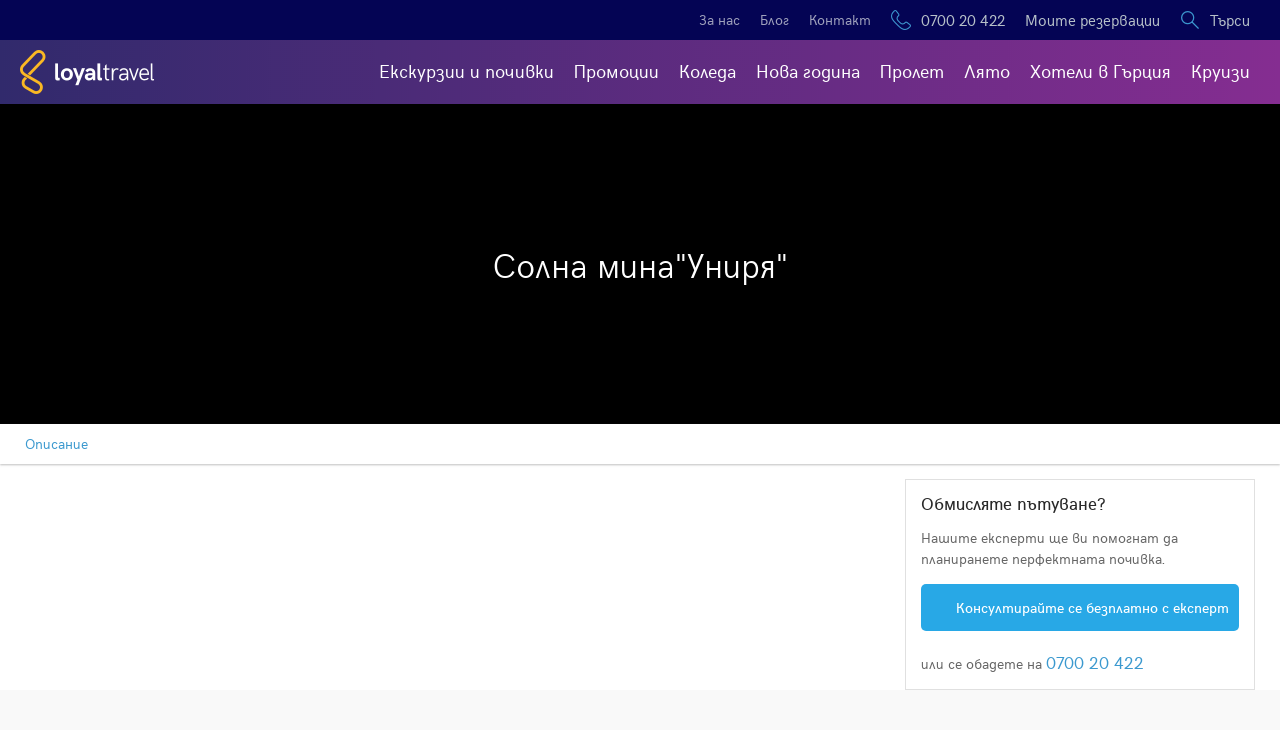

--- FILE ---
content_type: text/html; charset=UTF-8
request_url: https://loyal-travel.com/patevoditel/solna-mina-unirya-TQA684
body_size: 3467
content:
<!DOCTYPE html>
<html lang="bg">

<head prefix="og: http://ogp.me/ns# fb: http://ogp.me/ns/fb# website: http://ogp.me/ns/website#">
<!-- Google Tag Manager -->
<script>(function(w,d,s,l,i){w[l]=w[l]||[];w[l].push({'gtm.start':
new Date().getTime(),event:'gtm.js'});var f=d.getElementsByTagName(s)[0],
j=d.createElement(s),dl=l!='dataLayer'?'&l='+l:'';j.async=true;j.src=
'https://www.googletagmanager.com/gtm.js?id='+i+dl;f.parentNode.insertBefore(j,f);
})(window,document,'script','dataLayer','GTM-5WZFDR');</script>
<!-- End Google Tag Manager --><link rel="stylesheet" href="/static/main.css">
<meta charset="utf-8" />
<meta name="viewport" content="width=device-width, initial-scale=1, maximum-scale=1, user-scalable=0">
<style type="text/css">
@font-face{font-family:'HK Grotesk';src:url('/_platform/s/fonts/hkgrotesk-bold.eot');src:url('/_platform/s/fonts/hkgrotesk-bold.eot?#iefix') format('embedded-opentype'),url('/_platform/s/fonts/hkgrotesk-bold.woff2') format('woff2'),url('/_platform/s/fonts/hkgrotesk-bold.woff') format('woff'),url('/_platform/s/fonts/hkgrotesk-bold.ttf') format('truetype');font-weight:700;font-style:normal}@font-face{font-family:'HK Grotesk';src:url('/_platform/s/fonts/hkgrotesk-medium.eot');src:url('/_platform/s/fonts/hkgrotesk-medium.eot?#iefix') format('embedded-opentype'),url('/_platform/s/fonts/hkgrotesk-medium.woff2') format('woff2'),url('/_platform/s/fonts/hkgrotesk-medium.woff') format('woff'),url('/_platform/s/fonts/hkgrotesk-medium.ttf') format('truetype');font-weight:500;font-style:normal}@font-face{font-family:'HK Grotesk';src:url('/_platform/s/fonts/hkgrotesk.eot');src:url('/_platform/s/fonts/hkgrotesk.eot?#iefix') format('embedded-opentype'),url('/_platform/s/fonts/hkgrotesk.woff2') format('woff2'),url('/_platform/s/fonts/hkgrotesk.woff') format('woff'),url('/_platform/s/fonts/hkgrotesk.ttf') format('truetype');font-weight:normal;font-style:normal}@font-face{font-family:'HK Grotesk';src:url('/_platform/s/fonts/hkgrotesk-light.eot');src:url('/_platform/s/fonts/hkgrotesk-light.eot?#iefix') format('embedded-opentype'),url('/_platform/s/fonts/hkgrotesk-light.woff2') format('woff2'),url('/_platform/s/fonts/hkgrotesk-light.woff') format('woff'),url('/_platform/s/fonts/hkgrotesk-light.ttf') format('truetype');font-weight:200;font-style:normal}</style>
<script>

!function(){var e=0,t=0;function s(s){t++;var a=document;if(s.lastIndexOf(".css")==s.length-4||s.indexOf(".css?")>0){var n=a.createElement("link");n.rel="stylesheet",n.type="text/css",n.href=s}else{var n=a.createElement("script");n.src=s}n.addEventListener("load",function(s){!(++e<t)&&"object"==typeof SystemJS&&(SystemJS.config({baseURL:"/",defaultExtensions:!0,meta:{"*":{authorization:!0,scriptLoad:!0}}}),SystemJS.import("/_platform/bootstrap.js").then(function(){SystemJS.import("main")}))},!1),a.getElementsByTagName("head")[0].appendChild(n)}s("https://cdnjs.cloudflare.com/ajax/libs/systemjs/0.21.4/system.js"),s("https://cdnjs.cloudflare.com/ajax/libs/jquery/3.7.1/jquery.min.js")}();

</script>
<script id="mcjs">!function(c,h,i,m,p){m=c.createElement(h),p=c.getElementsByTagName(h)[0],m.async=1,m.src=i,p.parentNode.insertBefore(m,p)}(document,"script","https://chimpstatic.com/mcjs-connected/js/users/a2f5e2e03e13814f97d96bfb8/49d406bf1da85b921aa89bb5c.js");</script>
</head>

<body data-systemTitle="Loyal%20Travel">

<!-- Google Tag Manager (noscript) -->
<noscript><iframe src="https://www.googletagmanager.com/ns.html?id=GTM-5WZFDR"
height="0" width="0" style="display:none;visibility:hidden"></iframe></noscript>
<!-- End Google Tag Manager (noscript) --><img class="viber-preview" src="/_platform/s/layout/viber-image.png" style="display:none;"><header class="lt-layout-ceiling"><ul class="lt-ui-noselect"><li data-id="search" class="with-icon text-big"><div class="lt-sprite icon-search"></div>Търси</li><li data-id="favourites" class="with-icon text-big"><a href="/izbrani"><div class="lt-sprite icon-favourites"></div>Избрани</a></li><li data-id="" class=" text-big"><a href="/moite-rezervacii">Моите резервации</a></li><li data-id="" class="with-icon text-big"><a href="callto:+35970020422"><div class="lt-sprite icon-phone"></div>0700 20 422</a></li><li data-id="" class=""><a href="/kontakti">Контакт</a></li><li data-id="" class=""><a href="/blog/">Блог</a></li><li data-id="" class=""><a href="/za-nas">За нас</a></li></ul></header><header class="lt-layout-header"><a class="lt-sprite lt-layout-logo" href="/"></a><div class="lt-layout-mainmenu"><ul><li><a href="/ekskurzii-i-pochivki">Екскурзии и почивки</a></li><li><a href="/promocii">Промоции</a></li><li><a href="/koleda">Коледа</a></li><li><a href="/nova-godina">Нова година</a></li><li><a href="/prolet">Пролет</a></li><li><a href="/liato">Лято</a></li><li><a href="/hoteli">Хотели в Гърция</a></li><li><a href="/kruizi-online">Круизи</a></li></ul></div><div class="lt-layout-mobilemenu"><span></span><span></span><span></span><span></span></div></header><div class="lt-layout-main"></div><footer class="lt-layout-footer"><div class="lt-layout-contentwidth"><div class="lt-layout-footer-tbl"><div class="lt-layout-footer-col"><div class="title"><a href="/ekskurzii-i-pochivki">Теми</a></div><div><a href="/preporachani-oferti">Препоръчни оферти</a></div><div><a href="/prolet">Пролет</a></div><div><a href="/liato">Лято</a></div><div><a href="/esen">Есен</a></div><div><a href="/zima">Зима</a></div><div><a href="/nova-godina">Нова година</a></div><div><a href="/praznici">Празници</a></div><div><a href="/za-tseniteli">За ценители</a></div><div><a href="/karnavali">Карнавали</a></div><div><a href="/loyal-school">Loyal School</a></div><div><a href="/ekskurzii-i-pochivki-ot-ruse">Екскурзии и почивки от Русе</a></div><div><a href="/ekskurzii-i-pochivki-ot-varna-i-burgas">Екскурзии и почивки от Варна и Бургас</a></div><div><a href="/ekskurzii-i-pochivki-ot-veliko-tarnovo">Екскурзии и почивки от Велико Търново</a></div><div><a href="/ekskurzii-i-pochivki-ot-stara-zagora">Екскурзии и почивки от Стара Загора</a></div></div><div class="lt-layout-footer-col"><div class="title"><a href="/ekskurzii-i-pochivki">Екскурзии и почивки</a></div><div><a href="/greece">Гърция</a></div><div><a href="/turkey">Турция</a></div><div><a href="/italiya">Италия</a></div><div><a href="/ispania">Испания</a></div><div><a href="/oae">Обединени арабски емирства</a></div><div><a href="/rumania">Румъния</a></div><div><a href="/harvatia">Хърватия</a></div><div><a href="/egipet">Египет</a></div><div><a href="/maldivi">Малдиви</a></div><div><a href="/tunis">Тунис</a></div><div><a href="/sarbia">Сърбия</a></div><div><a href="/makedonia">Македония</a></div></div><div class="lt-layout-footer-col"><div class="lt-layout-legal"><div>Удостоверение за регистрация: РКК-01-6176</div><div>Застраховка "Отговорност на туроператора" № 0650000269.</div><div class="lt-layout-legal-div"></div><div>Всички цени са в лева, с включен ДДС.</div><div>Лоял Травел ЕООД си запазва правото да променя цените при необходимост.</div><div class="lt-layout-legal-div"></div><div><a href="/karta-na-saita">Карта на сайта</a>&nbsp;&middot;&nbsp;<a href="/obshti-uslovia">Правила и условия за ползване</a>&nbsp;&middot;&nbsp;<a target="_blank" href="https://ec.europa.eu/consumers/odr">Платформа за ОРС</a></div><div>&copy; 2005 &ndash; 2026 Лоял Травел ЕООД. Всички права запазени.</div></div></div><div style="clear:both;"></div><div class="lt-layout-footer-partnerlogo"><div class="table"><div class="cell" style="background:red;"></div><div class="cell"><a class="lt-sprite" data-id="nadmt" target="_blank" href="http://nadmt.org"></a></div></div></div><div class="lt-layout-footer-paymentlogo"><div class="table"><div class="cell"><div class="lt-sprite logo" data-id="visa"></div><div class="lt-sprite logo" data-id="visaelectron"></div><div class="lt-sprite logo" data-id="mastercard"></div><div class="lt-sprite logo" data-id="maestro"></div></div></div></div><div style="clear:both;"></div><style>
footer .logo-eu { position:relative; margin:15px 0 0 0; text-align:center; }
footer .logo-eu a { position:relative; display:inline-block; margin:0 5px; }
footer .logo-eu a > img { border:0; height:50px; border:solid 1px #E0E0E0; }
</style>
<div class="logo-eu">
<a href="https://loyal-travel.com/podkrepa-na-predpriatia"><img src="/static/logo-eu.png"></a>
<a href="https://loyal-travel.com/podkrepa-na-predpriatia"><img src="/static/logo-op.png"></a>
</div></div></div></footer>
<script>(function() {
var fvData = '';
try { fvData = window.localStorage.getItem('favouritesList'); } catch (e) {}
if (typeof fvData==='string' && fvData!=='[]') {
  document.querySelector('header li[data-id="favourites"]').style.display = 'block';
}
})();</script>

<!-- *** Created for Loyal Travel Group by Sveon Bulgaria :: www.sveon.bg *** -->

</body>

</html>

--- FILE ---
content_type: text/css
request_url: https://loyal-travel.com/static/main.css
body_size: 6243
content:
html,body{margin:0;padding:0;height:100vh;min-height:100vh;-webkit-box-sizing:border-box;-moz-box-sizing:border-box;box-sizing:border-box}body{background-color:#f9f9f9;font-family:'HK Grotesk',Sans-Serif;font-size:14px;line-height:18px;-webkit-tap-highlight-color:rgba(0,0,0,0);-webkit-tap-highlight-color:transparent;tap-highlight-color:rgba(0,0,0,0);overflow-x:hidden}*,*:before,*:after{box-sizing:inherit;margin:0;padding:0}p{margin:0;padding:0}a,a:active{outline:0;border:0}img,svg{display:block;margin:0}table{padding:0;border:0;border-spacing:0;width:auto}input::-webkit-contacts-auto-fill-button,input::-webkit-credentials-auto-fill-butto{visibility:hidden}.lt-sprite{background-image:url('/_platform/s/layout/sprite00.png');background-size:1000px 1000px}header.lt-layout-ceiling{position:relative;display:none;height:40px;background-color:#040454}header.lt-layout-ceiling ul{position:absolute;top:50%;right:20px;transform:translateY(-50%);list-style-type:none;margin:0;padding:0}header.lt-layout-ceiling li{position:relative;float:right;margin:0 10px;padding:0;font-size:14px;line-height:16px;color:#b7c1c9;white-space:nowrap;transition:color .25s}header.lt-layout-ceiling li.with-icon{padding-left:30px}header.lt-layout-ceiling li:hover{color:#fff;cursor:pointer}header.lt-layout-ceiling li.text-big{font-size:15px;line-height:16px;font-weight:400}header.lt-layout-ceiling li.text-big a{color:#b7c1c9;text-decoration:none}header.lt-layout-ceiling li.text-big:hover a{color:#fff}header.lt-layout-ceiling li a{color:#9fa1bc;font-weight:400;text-decoration:none;transition:color .25s}header.lt-layout-ceiling li:hover a{color:#b7c1c9}header.lt-layout-ceiling li .icon-phone,header.lt-layout-ceiling li .icon-favourites,header.lt-layout-ceiling li .icon-search{position:absolute;display:block;left:0;top:50%;transform:translateY(-50%);width:20px;height:20px}header.lt-layout-ceiling li .icon-phone{background-position:-200px 0}header.lt-layout-ceiling li .icon-favourites{background-position:-240px 0}header.lt-layout-ceiling li .icon-search{background-position:-220px 0}header.lt-layout-ceiling li[data-id="favourites"]{display:none}header.lt-layout-header{position:relative;height:64px;padding:10px 20px;background-image:linear-gradient(to left,#852d91,#312a6c),linear-gradient(#f0edc2,#f0edc2)}header.lt-layout-header.fixed{position:fixed;top:0;left:0;right:0;z-index:99999991}header.lt-layout-header.mobileopen{background:#170f56}header a.lt-layout-logo{position:relative;display:block;width:135px;height:44px;margin:0 auto}header a.lt-layout-logo img{position:relative;display:block;width:135px;height:44px}header .lt-layout-mainmenu{position:absolute;top:50%;right:20px;height:20px;overflow:hidden;transform:translateY(-50%);max-width:calc(100% - 180px);display:none}header .lt-layout-mainmenu ul{list-style-type:none;margin:0;padding:0;white-space:nowrap}header .lt-layout-mainmenu li{position:relative;float:left;margin:0 10px;padding:0}header .lt-layout-mainmenu li a{font-size:18px;line-height:18px;color:#fff;font-weight:400;text-decoration:none;white-space:nowrap}header .lt-layout-mobilemenu{position:absolute;top:0;bottom:0;right:0;width:58px}header .lt-layout-mobilemenu:hover{cursor:pointer}header .lt-layout-mobilemenu span{position:absolute;left:15px;right:15px;top:50%;height:2px;background-color:#fff;-webkit-transform:rotate(0);-moz-transform:rotate(0);-o-transform:rotate(0);transform:rotate(0);-webkit-transition:all .3s ease-in-out;-moz-transition:all .3s ease-in-out;-o-transition:all .3s ease-in-out;transition:all .3s ease-in-out}header .lt-layout-mobilemenu span:nth-child(1){margin-top:-8px}header .lt-layout-mobilemenu span:nth-child(2){margin-top:-1px}header .lt-layout-mobilemenu span:nth-child(3){margin-top:-1px}header .lt-layout-mobilemenu span:nth-child(4){margin-top:6px}header .lt-layout-mobilemenu span.open:nth-child(1),header .lt-layout-mobilemenu span.open:nth-child(4){margin-top:-1px;left:50%;right:50%}header .lt-layout-mobilemenu span.open:nth-child(2){-webkit-transform:rotate(-45deg);-moz-transform:rotate(-45deg);-o-transform:rotate(-45deg);transform:rotate(-45deg)}header .lt-layout-mobilemenu span.open:nth-child(3){-webkit-transform:rotate(45deg);-moz-transform:rotate(45deg);-o-transform:rotate(45deg);transform:rotate(45deg)}menu.lt-layout-mobilemenu{position:fixed;top:64px;left:0;right:0;bottom:0;background-color:#fff;z-index:99999990}menu.lt-layout-mobilemenu.open{animation-fill-mode:forwards;animation-duration:.3s;animation-name:lt-layout-mobilemenu-anim-open;transform:translateY(-30%)}@keyframes lt-layout-mobilemenu-anim-open{0%{transform:translateY(-30%)}100%{transform:translateY(0)}}menu.lt-layout-mobilemenu .top{background-color:#170f56;padding-bottom:6px}menu.lt-layout-mobilemenu .bottom{padding-top:8px}menu.lt-layout-mobilemenu a{position:relative;display:block;padding:6px 20px 10px 20px;font-size:20px;line-height:26px;color:#fff;text-decoration:none}menu.lt-layout-mobilemenu a.extra{font-size:17px;line-height:23px;color:#928e8e}menu.lt-layout-mobilemenu div.extra{position:relative;display:block;padding:6px 20px 10px 20px;font-size:17px;line-height:23px;color:#928e8e}menu.lt-layout-mobilemenu div.extra:hover{cursor:pointer}menu.lt-layout-mobilemenu div[data-type="divider"]{position:relative;background-color:rgba(255,255,255,0.19);height:1px;margin:5px 20px}.lt-layout-globalsearch{position:fixed;top:0;left:0;right:0;height:64px;z-index:99999995;background-color:rgba(255,255,255,0.05);transition:all .3s}.lt-layout-globalsearch.anim-in{background-color:rgba(255,255,255,1)}.lt-layout-globalsearch.anim-out{opacity:0;transition:all .2s}.lt-layout-globalsearch .close{position:absolute;top:50%;right:10px;width:26px;height:26px;margin-top:-13px}.lt-layout-globalsearch .close:hover{cursor:pointer}.lt-layout-globalsearch .close:hover span{background-color:#3b99cf;transition:all .15s}.lt-layout-globalsearch .close span{position:absolute;left:50%;right:50%;top:50%;height:2px;background-color:#cfcfcf;-webkit-transform:rotate(0);-moz-transform:rotate(0);-o-transform:rotate(0);transform:rotate(0);-webkit-transition:all .2s ease-in-out;-moz-transition:all .2s ease-in-out;-o-transition:all .2s ease-in-out;transition:all .2s ease-in-out;transition-delay:.15s}.lt-layout-globalsearch .close span:nth-child(1){margin-top:-1px}.lt-layout-globalsearch .close span:nth-child(2){margin-top:-1px}.lt-layout-globalsearch .close span.active:nth-child(1){left:0;right:0;-webkit-transform:rotate(-45deg);-moz-transform:rotate(-45deg);-o-transform:rotate(-45deg);transform:rotate(-45deg)}.lt-layout-globalsearch .close span.active:nth-child(2){left:0;right:0;-webkit-transform:rotate(45deg);-moz-transform:rotate(45deg);-o-transform:rotate(45deg);transform:rotate(45deg)}.lt-layout-globalsearch .field{position:absolute;display:block;top:50%;left:52px;right:46px;transform:translateY(-50%)}.lt-layout-globalsearch .field input{position:relative;display:block;width:100%;font-size:18px;line-height:23px;font-weight:400;color:#131313;background:0;border:0;margin:0;padding:0;outline:0}.lt-layout-globalsearch .icon{position:absolute;top:50%;left:15px;width:22px;height:22px;margin-top:-11px;background-position:-330px -190px;opacity:0;transition:all .2s}.lt-layout-globalsearch .icon.active{opacity:1}.lt-layout-globalsearch-results{position:absolute;top:64px;left:0;right:0;z-index:99999994;background:#fff;box-shadow:1px 1px 5px rgba(176,169,169,0.5);padding:0 46px 15px 52px}.lt-layout-globalsearch-results ul{position:relative;display:block;list-style-type:none;font-size:18px;line-height:23px}.lt-layout-globalsearch-results li{position:relative;display:block;border-top:solid 1px #d6d6d6;padding:10px 0 12px 0}.lt-layout-globalsearch-results li a{position:relative;display:block;color:#131313;text-decoration:none;transition:color .2s;padding-right:30px}.lt-layout-globalsearch-results li:hover a{color:#3b99cf}.lt-layout-globalsearch-results li .type{position:absolute;top:50%;right:0;transform:translateY(-50%);font-size:12px;line-height:15px;font-weight:400;color:#84888b;display:none}.lt-layout-globalsearch-results li:hover .type{color:#3b99cf}.lt-layout-globalsearch-results li .type[data-type="COUNTRIES"]::before{content:'ДЕСТИНАЦИЯ'}.lt-layout-globalsearch-results li .type[data-type="CITIES"]::before{content:'ДЕСТИНАЦИЯ'}.lt-layout-globalsearch-results li .type[data-type="TOURISTSITES"]::before{content:'ТУРИСТИЧЕСКИ ОБЕКТ'}.lt-layout-globalsearch-results li .type[data-type="OFFERS"]::before{content:'ПРОГРАМА'}.lt-layout-globalsearch-results .noresults{color:#707070;padding:40px 0;text-align:center}footer.lt-layout-footer{background-color:#f9f9f9;padding:40px 0 15px 0;color:#909090}footer .lt-layout-footer-tbl{position:relative;display:table;width:100%;table-layout:fixed}footer .lt-layout-footer-col{position:relative;display:block;float:left;width:100%;padding-top:15px}footer .lt-layout-footer-col .title{font-size:15px;line-height:19px;font-weight:500;color:#505050;margin-bottom:10px}footer .lt-layout-footer-col .title a{color:#505050;text-decoration:none}footer .lt-layout-footer-col .title a:hover{color:#505050}footer .lt-layout-footer-col:nth-child(1){padding-top:0}footer .lt-layout-footer-col a{color:#989898;text-decoration:none}footer .lt-layout-footer-col a:hover{color:#787878}footer .lt-layout-legal{font-size:11px;line-height:15px}footer .lt-layout-legal-div{position:relative;height:1px;background-color:#e5e5e5;margin:10px 0}footer .lt-layout-footer-paymentlogo{position:relative;width:100%}footer .lt-layout-footer-paymentlogo .table{position:relative;display:table;margin:15px auto 0 auto}footer .lt-layout-footer-paymentlogo .cell{position:relative;display:table-cell}footer .lt-layout-footer-paymentlogo .logo{position:relative;float:left;height:36px;filter:grayscale(100%);opacity:.5}footer .lt-layout-footer-paymentlogo .logo:hover{-webkit-transition:all .35s;-moz-transition:all .35s;transition:all .35s;filter:none;opacity:1;cursor:pointer}footer .lt-layout-footer-paymentlogo .logo[data-id="visa"]{width:64px;background-position:-640px -500px}footer .lt-layout-footer-paymentlogo .logo[data-id="visaelectron"]{width:64px;background-position:-570px -500px}footer .lt-layout-footer-paymentlogo .logo[data-id="mastercard"]{width:44px;background-position:-520px -500px}footer .lt-layout-footer-paymentlogo .logo[data-id="maestro"]{width:44px;background-position:-470px -500px}footer .lt-layout-footer-partnerlogo{position:relative;width:100%}footer .lt-layout-footer-partnerlogo .table{position:relative;display:table;margin:15px auto 0 auto}footer .lt-layout-footer-partnerlogo .cell{position:relative;display:table-cell;vertical-align:middle}footer .lt-layout-footer-partnerlogo a[data-id="abtta"]{position:relative;display:block;width:124px;height:48px;background-position:0 -760px;filter:grayscale(100%);opacity:.5}footer .lt-layout-footer-partnerlogo a[data-id="nadmt"]{position:relative;display:block;width:57px;height:56px;background-position:0 -820px;filter:grayscale(100%);opacity:.5;margin-left:20px}footer .lt-layout-footer-partnerlogo a:hover{-webkit-transition:all .35s;-moz-transition:all .35s;transition:all .35s;filter:none;opacity:1}.lt-layout-main{background-color:#fff}.lt-layout-content{width:100%;max-width:1280px;padding:0 15px;margin:0 auto}.lt-layout-contentwidth{width:100%;max-width:1280px;padding:0 15px;margin:0 auto}.lt-breadcrumbs{position:relative;padding:15px;color:rgba(255,255,255,0.80);z-index:1000;display:none}.lt-breadcrumbs a{color:rgba(255,255,255,0.80);text-decoration:none}.lt-breadcrumbs a:hover{color:#fff}.lt-pagetitle{position:relative;display:block;font-size:22px;line-height:32px;font-weight:500;color:#000;text-decoration:none;padding:20px 0;margin:0}.lt-pagetitle h1{position:relative;display:block;font-size:22px;line-height:32px;font-weight:500;color:#000;padding:0;margin:0}.lt-ui-noselect,.pp-ui-noselect{-webkit-touch-callout:none;-webkit-user-select:none;-moz-user-select:none;-ms-user-select:none;user-select:none}.lt-ui-overlay{position:fixed;top:-100px;right:-100px;bottom:-100px;left:-100px;background-color:rgba(0,0,0,0.65);z-index:999999700}.lt-ui-overlay-raised{z-index:999999701}.pp-layout-box{position:relative;border:solid 1px #c3c3c3}.lt-layout-padding,.pp-layout-padding{padding:15px}.lt-layout-padding-lr,.pp-layout-padding-lr{padding-left:15px;padding-right:15px}.lt-layout-padding-top,.pp-layout-padding-top{padding-top:15px}.lt-layout-box{position:relative;border:solid 1px #c3c3c3}.lt-forms-row,.pp-forms-row{position:relative;display:table;table-layout:fixed;margin:0;padding:0;border:0;width:100%}.lt-forms-col,.pp-forms-col{position:relative;display:table-cell;vertical-align:middle}.lt-forms-titlerow,.pp-forms-titlerow{font-size:13px;line-height:19px;color:#666}.lt-forms-titlecol,.pp-forms-titlecol{font-size:13px;line-height:19px;color:#666}.lt-forms-autowidth,.pp-forms-autowidth{width:auto;table-layout:auto}.lt-forms-field-height{height:32px}.lt-forms-field-tbl-query-noresults{text-align:center;color:#888;padding-top:10px;padding-bottom:10px}.lt-forms-field-tbl-query-selected{padding-left:8px;padding-bottom:3px;display:none}.lt-forms-field-tbl-query-selected-item-tbl{position:relative;float:left;display:table;height:20px;margin-top:6px;margin-right:10px}.lt-forms-field-tbl-query-selected-item-tbltext{position:relative;display:table-cell;font-size:15px;line-height:19px;font-weight:500;color:#000}.lt-forms-field-tbl-query-selected-item-tbldelete{position:relative;display:table-cell}.lt-forms-field-tbl-query-selected-item-tbldelete:hover{cursor:pointer}.lt-forms-field-tbl-query-selected-item-tbldelete-icon,.lt-forms-field-tbl-query-selected-item-tbldelete-icon-over{position:relative;width:12px;height:12px;background-position:-75px -400px;margin-left:3px;margin-bottom:-1px}.lt-forms-field-tbl-query-selected-item-tbldelete-icon-over{background-position:-75px -412px}.lt-forms-field-tbl-query-selected-clear{clear:both}.lt-forms-field-small{font-size:12px;line-height:16px;padding:6px;padding-top:4px;padding-bottom:4px}.lt-forms-field-selecticon-cell{width:17px}.lt-forms-field-selecticon-cell:hover{cursor:pointer}.lt-forms-field-selecticon{position:relative;width:9px;height:10px;background-position:-200px -80px;margin-right:8px}.lt-forms-field-selecticon-absolute{position:absolute;z-index:1000;top:50%;right:8px;width:9px;height:10px;margin:-5px 0 0 0;background-position:-200px -80px}.lt-forms-error,.pp-forms-error{position:relative;display:table-cell;background:#ce0808;border-radius:2px;font-size:13px;line-height:17px;color:#fff;font-weight:500;padding:6px;padding-top:4px;padding-bottom:4px}.lt-forms-divider,.pp-forms-divider{position:relative;background:#e0e0e0;height:1px;margin-top:15px;margin-bottom:15px}.lt-forms-field-tbl{position:relative;display:table;width:100%;height:32px;background-color:#fff;border:solid 1px #c9c9c9;border-radius:2px}.lt-forms-field-tbl-focused{border:solid 1px #3b99cf}.lt-forms-field-tbl-textarea{height:auto}.lt-forms-field-tbl-dark{border:0}.lt-forms-field-tbl-large{height:40px}.lt-forms-field-tbl-huge{height:54px}.lt-forms-field-tblcell{position:relative;display:table-cell;vertical-align:middle}.lt-forms-field{position:relative;display:block;font-size:14px;line-height:17px;font-weight:700;width:100%;background:0;border:0;border-radius:0;outline:0;padding:0 8px;-moz-appearance:none;-webkit-appearance:none}input.lt-forms-field-defaulttext{font-weight:200;color:#616161}select.lt-forms-field{z-index:1001;padding-right:22px}textarea.lt-forms-field{width:100%;height:auto;min-height:100px;padding:5px 8px;background:0}.lt-forms-field-large{font-size:15px;line-height:18px;padding:0 14px}.lt-forms-field-huge{font-size:16px;line-height:20px;padding:0 20px}.lt-forms-button{position:relative;display:inline-block;padding:0 25px;background-color:#fab823;font-size:14px;line-height:16px;font-weight:500;color:#342b66;border-radius:2px}.lt-forms-button:hover{cursor:pointer}.lt-forms-button-text-container{position:relative;display:table;table-layout:fixed;height:32px;margin:0 auto}.lt-forms-button-text-icon{position:relative;display:table-cell;width:auto;vertical-align:middle}.lt-forms-button-text{position:relative;display:table-cell;vertical-align:middle;white-space:nowrap;text-align:center;margin:0}.lt-forms-button-blue{background-color:#28a8e6;color:#fff;border-radius:5px}.lt-forms-button-whiteblue{background-color:#fff;border:solid 1px #3b99cf;color:#3b99cf;-webkit-transform:rotate(0);-moz-transform:rotate(0);-o-transform:rotate(0);transform:rotate(0);-webkit-transition:all .18s ease-in-out;-moz-transition:all .18s ease-in-out;-o-transition:all .18s ease-in-out;transition:all .18s ease-in-out}.lt-forms-button-whiteblue-hover{background-color:#3b99cf;color:#fff}.lt-forms-button-grayblue{background-color:#fbfeff;color:#3b99cf}.lt-forms-button-large{height:40px;font-size:16px;line-height:17px}.lt-forms-button-large .lt-forms-button-text-container{height:40px}.lt-forms-button-huge{height:54px;font-size:18px;line-height:19px;padding:0 28px}.lt-forms-button-huge .lt-forms-button-text-container{height:54px}.lt-forms-button-huge .lt-forms-button-text{transform:translateY(-1px)}.lt-forms-checkbox,.lt-forms-radio{position:relative;width:16px;height:16px;background-color:#fff;border:solid 1px #c9c9c9;margin-right:5px;overflow:hidden}.lt-forms-checkbox{border-radius:2px}.lt-forms-radio{border-radius:50%}.lt-forms-checkbox-over,.lt-forms-radio-over{cursor:pointer;border:solid 1px #1477df}.lt-forms-checkbox-active,.lt-forms-radio-active{background-color:#1477df;border:solid 1px #1477df}.lt-forms-checkbox-in,.lt-forms-checkbox-out,.lt-forms-radio-in,.lt-forms-radio-out{position:absolute;top:50%;left:50%;transform:translate(-50%,-50%)}.lt-forms-checkbox-in,.lt-forms-checkbox-out{width:10px;height:8px;background-position:-200px -50px}.lt-forms-radio-in,.lt-forms-radio-out{width:8px;height:8px;background-color:#fff;border-radius:50%}.lt-forms-checkbox-optiontext,.lt-forms-radio-optiontext{font-size:14px;line-height:16px;color:#000}.lt-forms-checkbox-optiontext-over,.lt-forms-radio-optiontext-over{cursor:pointer}.lt-forms-checkbox-in{animation-fill-mode:forwards;animation-duration:.20s;animation-name:lt-forms-checkbox-in-frames}.lt-forms-checkbox-in-noanim{animation-name:none}.lt-forms-checkbox-out{animation-fill-mode:forwards;animation-duration:.10s;animation-name:lt-forms-checkbox-out-frames}@keyframes lt-forms-checkbox-in-frames{from{transform:translate(-50%,50%)}to{transform:translate(-50%,-50%)}}@keyframes lt-forms-checkbox-out-frames{from{transform:translate(-50%,-50%)}to{transform:translate(-50%,-150%)}}.lt-forms-radio-in{animation-fill-mode:forwards;animation-duration:.20s;animation-name:lt-forms-radio-in-frames}.lt-forms-radio-out{animation-fill-mode:forwards;animation-duration:.10s;animation-name:lt-forms-radio-out-frames}@keyframes lt-forms-radio-in-frames{from{transform:translate(-50%,-50%) scale(0.01,0.01)}to{transform:translate(-50%,-50%) scale(1,1)}}@keyframes lt-forms-radio-out-frames{from{transform:translate(-50%,-50%) scale(1,1)}to{transform:translate(-50%,-50%) scale(1.2,1.2)}}.lt-ui-menu,.pp-ui-menu{position:absolute;top:0;left:0;right:auto;bottom:auto;overflow:hidden;background-color:#fff;border:solid 1px #b7b7b7;border-radius:2px;box-shadow:2px 2px 4px 1px rgba(17,16,16,0.22);width:auto;padding:10px 10px 10px 10px}.lt-ui-menu-link,.pp-ui-menu-link,.lt-ui-menu-disabled,.pp-ui-menu-disabled{position:relative;display:block;color:#616161;font-weight:500;text-decoration:none;padding:5px 8px 5px 8px}.lt-ui-menu-link:hover,.pp-ui-menu-link:hover{cursor:pointer;background-color:#ecf6f8;border-radius:2px;color:#000}.lt-ui-menu-link-t2,.pp-ui-menu-link-t2{font-size:13px;line-height:17px;font-weight:400}.lt-ui-menu-disabled,.pp-ui-menu-disabled{color:#909090}.lt-ui-menu-highlight,.pp-ui-menu-highlight{background-color:#ff3}.lt-ui-menu-highlight-hover,.pp-ui-menu-highlight-hover{background-color:#ff9;color:#606060}.lt-ui-menu-padding,.pp-ui-menu-padding{padding:5px 8px 5px 8px}.lt-ui-menu-div,.pp-ui-menu-div{position:relative;background-color:#e0e0e0;height:1px;margin-top:2px;margin-bottom:2px}.pp-ui-dialog{position:fixed;top:50%;left:20px;right:20px;background-color:#ff9;box-shadow:1px 1px 2px rgba(64,64,64,0.85),1px 1px 2px rgba(128,128,128,0.60);transform:translateY(-25%);max-height:90%;transition:transform .3s}.pp-ui-dialog.in{transform:translateY(-50%)}.pp-ui-dialog .buttons-table{position:relative;display:block;padding:15px 0 0 0}.pp-ui-dialog .buttons-column{position:relative;display:block;padding:15px 0 0 0}.pp-ui-dialog .buttons-column .lt-forms-button{width:100%}.pp-ui-tooltip-icon-a{position:relative;display:block;width:12px;height:12px;border-radius:50%;background-position:-19px -400px}.pp-ui-tooltip-icon-a:hover{background-position:-19px -412px;cursor:pointer}.pp-ui-tooltip{position:fixed;top:-500px;left:-500px;right:auto;bottom:auto}.pp-ui-tooltip-text{position:relative;display:block;background-color:rgba(0,0,0,0.90);border-radius:3px;padding:6px 10px;font-size:13px;line-height:17px;color:#fff;font-weight:500}.pp-ui-tooltip-text.blue{background-color:rgba(68,140,203,0.98);color:#fff;font-weight:500}.pp-ui-tooltip-pointer{position:relative;height:5px;overflow:hidden}.pp-ui-tooltip-pointer-bottom-left,.pp-ui-tooltip-pointer-bottom-right,.pp-ui-tooltip-pointer-top-left,.pp-ui-tooltip-pointer-top-right{position:absolute;width:8px;height:8px;background-color:rgba(0,0,0,0.90);transform:rotate(-45deg)}.pp-ui-tooltip-pointer-bottom-left{left:8px;bottom:2px}.pp-ui-tooltip-pointer-bottom-right{right:8px;bottom:2px}.pp-ui-tooltip-pointer-top-left{left:8px;top:2px}.pp-ui-tooltip-pointer-top-right{right:8px;top:2px}.pp-ui-tooltip-pointer .blue{background-color:rgba(68,140,203,0.98)}.lt-ui-tabs{position:relative;text-align:center;line-height:0}.lt-ui-tabs .item{position:relative;display:inline-block;font-size:15px;line-height:19px;font-weight:500;color:#5e5e5e;padding:12px 15px}.lt-ui-tabs .item:hover{cursor:pointer}.lt-ui-tabs .item .short{display:inline-block}.lt-ui-tabs .item .full{display:none}.lt-ui-tabs .indicator{position:absolute;bottom:0;left:50%;width:0;height:4px;background-color:#fab823;transition:all .5s}.lt-text-11,.pp-text-11{font-size:11px;line-height:14px}.lt-text-12,.pp-text-12{font-size:12px;line-height:15px}.lt-text-13,.pp-text-13{font-size:13px;line-height:16px}.lt-text-14,.pp-text-14{font-size:14px;line-height:20px}.lt-text-15,.pp-text-15{font-size:15px;line-height:21px}.lt-text-16,.pp-text-16{font-size:16px;line-height:22px}.lt-text-17,.pp-text-17{font-size:17px;line-height:23px}.lt-text-18,.pp-text-18{font-size:18px;line-height:24px}.lt-text-red,.pp-text-red{color:#ff0202}.lt-loader{position:relative;margin:0 auto 0 auto;width:88px;line-height:0;text-align:center}.lt-loader>div{display:inline-block;width:18px;height:18px;margin:0 5px;background-color:#5e5e5e;border-radius:100%;animation:sk-bouncedelay 1.4s infinite ease-in-out both;background:#4e2b79;background:-moz-linear-gradient(left,#4e2b79 0,#332a6d 100%);background:-webkit-linear-gradient(left,#4e2b79 0,#332a6d 100%);background:linear-gradient(to right,#4e2b79 0,#332a6d 100%)}.lt-loader div:nth-of-type(1){animation-delay:-0.32s;background:#842d91;background:-moz-linear-gradient(left,#842d91 0,#692c85 100%);background:-webkit-linear-gradient(left,#842d91 0,#692c85 100%);background:linear-gradient(to right,#842d91 0,#692c85 100%)}.lt-loader div:nth-of-type(2){animation-delay:-0.16s;background:#692c85;background:-moz-linear-gradient(left,#692c85 0,#4e2b79 100%);background:-webkit-linear-gradient(left,#692c85 0,#4e2b79 100%);background:linear-gradient(to right,#692c85 0,#4e2b79 100%)}@keyframes sk-bouncedelay{0%,80%,100%{transform:scale(0)}40%{transform:scale(1.0)}}@media screen and (min-width:600px){footer .lt-layout-footer-col:nth-child(1){width:50%}footer .lt-layout-footer-col:nth-child(2){width:50%;padding-top:0}footer .lt-layout-legal{font-size:13px;line-height:17px}.lt-breadcrumbs{font-size:13px;line-height:17px;display:block}footer .lt-layout-footer-paymentlogo{float:left;width:50%}footer .lt-layout-footer-paymentlogo .table{margin:25px auto 0 0}footer .lt-layout-footer-partnerlogo{float:right;width:50%}footer .lt-layout-footer-partnerlogo .table{margin:15px 0 0 auto}}@media screen and (min-width:768px){header.lt-layout-ceiling{display:block}header a.lt-layout-logo{margin:0}header .lt-layout-mainmenu{display:block}header .lt-layout-mobilemenu{display:none}.lt-layout-globalsearch{height:40px}.lt-layout-globalsearch .close{right:5px}.lt-layout-globalsearch .field{left:42px;right:36px}.lt-layout-globalsearch .icon{left:10px}.lt-layout-globalsearch-results{top:40px;padding:0 36px 15px 42px}.lt-layout-globalsearch-results li .type{display:block}.lt-breadcrumbs{font-size:14px;line-height:18px}.lt-pagetitle{font-size:25px;line-height:36px}.lt-pagetitle h1{font-size:25px;line-height:36px}footer.lt-layout-footer{padding:60px 0 60px 0}.pp-ui-dialog{left:50%;right:auto;transform:translate(-50%,-25%);max-width:90%}.pp-ui-dialog.in{transform:translate(-50%,-50%)}.pp-ui-dialog .buttons-table{display:table;table-layout:fixed;width:auto;margin:25px 0 0 0;padding:0}.pp-ui-dialog .buttons-column{display:table-cell;vertical-align:top;padding:0}.pp-ui-dialog .buttons-column .lt-forms-button{width:auto}.pp-ui-dialog div.buttons-column:nth-of-type(1){padding-right:5px}.pp-ui-dialog div.buttons-column:nth-of-type(2){padding-left:5px}.lt-ui-tabs .item{font-size:17px;line-height:21px;padding:15px 20px}.lt-ui-tabs .item .short{display:none}.lt-ui-tabs .item .full{display:inline-block}}@media screen and (min-width:960px){.lt-layout-content{padding:0 25px}.lt-layout-contentwidth{padding:0 25px}footer .lt-layout-footer-col:nth-child(1){width:25%}footer .lt-layout-footer-col:nth-child(2){width:25%}footer .lt-layout-footer-col:nth-child(3){width:50%;padding-top:0}}@media screen and (min-width:1440px){.lt-layout-content{padding:0}.lt-layout-contentwidth{padding:0}}@media only screen and (-webkit-min-device-pixel-ratio:2),only screen and (min--moz-device-pixel-ratio:2),only screen and (-o-min-device-pixel-ratio:2/1),only screen and (min-device-pixel-ratio:2),only screen and (min-resolution:192dpi),only screen and (min-resolution:2dppx){.lt-sprite{background-image:url('/_platform/s/layout/sprite00.svg')}}

--- FILE ---
content_type: text/javascript; charset=UTF-8
request_url: https://loyal-travel.com/_platform/router?rtrPath=/offers/browser-item.js
body_size: 1022
content:
var Offers_BrowserItem_Component=function(){function Offers_BrowserItem_Component($ltweb,config){this.config={};this.$ltweb=$ltweb,this.config=config}return Offers_BrowserItem_Component.prototype.resultsRenderItem=function(data,options){var _b;void 0===options&&(options={});var output="";return void 0===data.id?"":(output='<div class="v-item" data-index="'+encodeURIComponent(data.uniqueId)+'"><article><a href="'+data.url+'">',output+='<div class="v-item-photo">',!0===data.earlybird?output+='<div class="promo earlybird">РАННИ ЗАПИСВАНИЯ</div><div class="lt-sprite promo-shadow earlybird"></div>':!0===data.lastminute?output+='<div class="promo lastminute">LAST MINUTE</div><div class="lt-sprite promo-shadow lastminute"></div>':!0===data.promotion&&(output+='<div class="promo">ПРОМОЦИЯ</div><div class="lt-sprite promo-shadow"></div>'),output+="</div>",output+='<div class="content">',output+='<div class="title">'+self.$ltweb.escapeHtml(data.title)+"</div>",void 0!==data.subtitle&&(output+='<div class="subtitle">'+self.$ltweb.escapeHtml(data.subtitle)+"</div>"),output+="</div>",output+='<div class="bottom-row'+(!0===options.perDate||"BUS_AIRPLANE"==data.transportationType?" dense":"")+'">',output+='<div class="col-left">',output+='<div class="bottom-info">',"BUS"!=data.transportationType&&"BUS_AIRPLANE"!=data.transportationType||(output+='<div class="lt-sprite icon-bus"></div>'),"AIRPLANE"!=data.transportationType&&"BUS_AIRPLANE"!=data.transportationType||(output+='<div class="lt-sprite icon-airplane"></div>'),"OWN_TRANSPORT"==data.transportationType&&(output+='<div class="lt-sprite icon-own"></div>'),output+='<div class="duration">',options.perDate&&null!==(_b=null===(_b=data.dates)||void 0===_b?void 0:_b[0])&&void 0!==_b&&_b.date&&(output+="<div>"+data.dates[0].date+" г.</div>"),output+=data.duration+(1==data.duration?" ден":" дни"),output+="</div>",output+="</div>",output+="</div>",void 0!==data.discountAmount&&void 0!==data.originalPrice&&(output+='<div class="col-center"><div class="discountamount">-'+data.discountAmount+'%</div><div class="originalprice">'+self.$ltweb.formatPrice("string"==typeof data.originalPrice?parseFloat(data.originalPrice):data.originalPrice,data.currency)+'<div class="strike"></div></div></div>'),output+='<div class="col-right">',output+='<div class="price-info">',void 0===data.lowestPrice&&void 0===data.price||(output+='<div class="price">',output+=self.$ltweb.renderPrice(void 0!==data.price?data.price:data.lowestPrice,data.currency,['<div class="fromlabel">от</div><div class="amount">{amount}</div><div class="currency">{currency}</div>','<div class="amount span2">{amount}</div><div class="currency">{currency}</div>'],{BGNsign:"ЛВ.",EURsign:'<div class="euro-sign">€</div>'}),output+="</div>"),output+="</div>",output+="</div>",output+="</div>",output+="</a></article>",output+="</div>")},Offers_BrowserItem_Component}();

--- FILE ---
content_type: application/javascript; charset=utf-8
request_url: https://loyal-travel.com/_platform/bootstrap.js
body_size: 18153
content:
System.register("layout",[],function(exports_1,context_1){"use strict";var SveonPurity_Layout;context_1&&context_1.id;return{setters:[],execute:function(){SveonPurity_Layout=function(){function SveonPurity_Layout($ltweb){this.initStates={"layout.protected":!1,userMenu:!1,globalSearchQueryTimeout:0,"globalSearch.trackTimeout":0},this.overlayCloseCallbacks=[];var self=this;self.$ltweb=$ltweb,$("header .lt-layout-mobilemenu").on("click tap",function(){self.mobileMenuToggle()}),$('header li[data-id="search"]').on("click tap",function(){self.globalSearchToggle()})}return SveonPurity_Layout.prototype.render=function(){},SveonPurity_Layout.prototype.mobileMenuToggle=function(){var self=this;if($("header .lt-layout-mobilemenu span").toggleClass("open"),$("header.lt-layout-header").toggleClass("mobileopen").toggleClass("fixed"),$("header .lt-layout-mobilemenu span").hasClass("open")){0==$("menu.lt-layout-mobilemenu").length&&$("body").append('<menu class="lt-layout-mobilemenu"></menu>');var curItemId,mainMenu=self.$ltweb._scope.layoutStructure.mainMenu,output='<div class="top">',k=0,extraMenu=[{id:"search",name:"Търсене"},{url:"/moite-rezervacii",name:"Моите резервации"}],fvData="";try{fvData=window.localStorage.getItem("favouritesList")}catch(e){}for(curItemId in"string"==typeof fvData&&"[]"!==fvData&&extraMenu.push({url:"/izbrani",name:"Избрани"}),extraMenu.push({url:"/za-nas",name:"За нас"}),extraMenu.push({url:"/blog",name:"Блог"}),extraMenu.push({url:"/kontakti",name:"Контакт"}),mainMenu)output+=(0<k?'<div data-type="divider"></div>':"")+'<a href="'+mainMenu[curItemId].url+'">'+mainMenu[curItemId].name+"</a>",k++;output+="</div>",output+='<div class="bottom">';for(var i=0;i<extraMenu.length;i++)output+=(void 0!==extraMenu[i].id?'<div class="extra" data-id="'+encodeURIComponent(extraMenu[i].id)+'">':"")+(void 0!==extraMenu[i].url?'<a class="extra" href="'+extraMenu[i].url+'">':"")+extraMenu[i].name+(void 0!==extraMenu[i].url?"</a>":"")+(void 0!==extraMenu[i].id?"</div>":"");output+="</div>",$("menu.lt-layout-mobilemenu").empty().append(output).addClass("open"),$('menu.lt-layout-mobilemenu div[data-id="search"]').on("click tap",function(){self.globalSearchToggle()})}else $("menu.lt-layout-mobilemenu").remove()},SveonPurity_Layout.prototype.globalSearchToggle=function(){var self=this;$("header .lt-layout-mobilemenu span").hasClass("open")&&self.mobileMenuToggle(),0<$(".lt-layout-globalsearch").length?($(".lt-layout-globalsearch").addClass("anim-out"),$(".lt-layout-globalsearch-results").remove(),setTimeout(function(){$(".lt-layout-globalsearch").remove()},300)):($("body").append('<div class="lt-layout-globalsearch"><div class="lt-sprite icon"></div><div class="field"><input name="q" value="" autocomplete="off" autocapitalize="off" autocorrect="off"></div><div class="close"><span></span><span></span></div></div>'),setTimeout(function(){$(".lt-layout-globalsearch").addClass("anim-in"),$(".lt-layout-globalsearch .icon").addClass("active"),$(".lt-layout-globalsearch .close span").addClass("active")},10),$(".lt-layout-globalsearch .close").on("click tap",function(){self.globalSearchToggle()}),$(".lt-layout-globalsearch input").on("keydown keyup",function(){$("html,body").animate({scrollTop:0},160),self.globalSearchExec()}).trigger("focus"))},SveonPurity_Layout.prototype.globalSearchExec=function(){var self=this;clearTimeout(this.initStates.globalSearchQueryTimeout),this.initStates.globalSearchQueryTimeout=setTimeout(function(){self.globalSearchQuery()},50)},SveonPurity_Layout.prototype.globalSearchQuery=function(){var self=this,query=$(".lt-layout-globalsearch input").val();void 0===query||query.length<2?$(".lt-layout-globalsearch-results").remove():window.$ltweb.api("/search",{query:query},function(response){var output="";if(0<response.resultset.length){for(var output="<ul>",i=0;i<response.resultset.length;i++)output+='<li><a href="'+(void 0!==response.resultset[i].url?response.resultset[i].url:"")+'">'+(void 0!==response.resultset[i].text1?response.resultset[i].text1:"")+(void 0!==response.resultset[i].type?'<div class="type" data-type="'+encodeURIComponent(response.resultset[i].type)+'"></div>':"")+"</a></li>";output+="</ul>",clearTimeout(self.initStates["globalSearch.trackTimeout"]),self.initStates["globalSearch.trackTimeout"]=setTimeout(function(){dataLayer.push({event:"search",search_string:query}),self.$ltweb.backhaul({eventId:"Search",search_string:query}),"function"==typeof fbq&&fbq("track","Search",{search_string:query})},2e3)}else output+='<div class="noresults">Няма намерени резултати за Вашето търсене.</div>';0==$(".lt-layout-globalsearch-results").length&&$("body").append('<div class="lt-layout-globalsearch-results"></div>'),$(".lt-layout-globalsearch-results").empty().append(output)})},SveonPurity_Layout.prototype.menuToggle=function(opt){if(void 0===(opt=void 0===opt?{}:opt).buttonSelector)return!1;var self=this;if(opt.open=opt.open||function(){},opt.close=opt.close||function(){},opt.raisedSelector=opt.raisedSelector||"","number"!=typeof opt.overlayOpacity&&(opt.overlayOpacity=-1),"string"==typeof opt.buttonSelector&&0==$(opt.buttonSelector).length)return!1;$.data($(opt.buttonSelector)[0],"toggleState",0),$(opt.buttonSelector).on("click tap",function(event){1==$.data(this,"toggleState")?(opt.close(),self.overlay("hide")):($.data($(opt.buttonSelector)[0],"toggleState",1),$(".lt-ui-menu").remove(),$("body").append('<div class="lt-ui-menu lt-ui-overlay-raised"></div>'),0<opt.raisedSelector.length&&self.overlayLayerRaise(opt.raisedSelector),self.overlay("show",!0,opt.overlayOpacity),self.menuReposition(opt.buttonSelector,".lt-ui-menu",{top:opt.menuOffsetTop||2}),opt.open(this),self.$ltweb.routerAttach($(".lt-ui-menu").find("a")),$(".lt-ui-menu").find("a").on("after:click",function(){self.overlay("hide")}))})},SveonPurity_Layout.prototype.mainMenuOpen=function(){var _this=this;if("object"==typeof this.$ltweb._scope.layoutStructure.mainMenu){var ls=this.$ltweb._scope.layoutStructure,output="";$("body").append('<div class="pp-layout-sidebar-menu-container pp-layout-sidebar-menu-container-anim1"></div>'),$(".pp-layout-sidebar-menu").addClass("pp-layout-sidebar-menu-open"),$(".pp-layout-sidebar-menu-selectedtext").addClass("pp-layout-sidebar-menu-selectedtext-open"),$(".pp-layout-sidebar-menu-container").css("top",$(".pp-layout-sidebar-menu").offset().top+$(".pp-layout-sidebar-menu").outerHeight()+"px");for(var i=0;i<ls.mainMenu.length;i++)output+='<a class="pp-layout-sidebar-menu-item" href="'+ls.mainMenu[i].url+'">'+ls.mainMenu[i].title+"</a>";$(".pp-layout-sidebar-menu-container").append(output),this.$ltweb.routerAttach($(".pp-layout-sidebar-menu-container").find("a")),$(".pp-layout-sidebar-menu-item").on("click tap",function(){_this.mainMenuClose()})}},SveonPurity_Layout.prototype.mainMenuClose=function(){$(".pp-layout-sidebar-menu-container").removeClass("pp-layout-sidebar-menu-container-anim1").addClass("pp-layout-sidebar-menu-container-anim2"),setTimeout(function(){$(".pp-layout-sidebar-menu-container").remove()},180),$(".pp-layout-sidebar-menu").removeClass("pp-layout-sidebar-menu-open"),$(".pp-layout-sidebar-menu-selectedtext").removeClass("pp-layout-sidebar-menu-selectedtext-open")},SveonPurity_Layout.prototype.userMenuInit=function(){if(!1!==this.initStates.userMenu||!this.$ltweb.isObject(this.$ltweb._scope.layoutStructure.userData)||!this.$ltweb.isObject(this.$ltweb._scope.layoutStructure.userMenu))return!1;this.initStates.userMenu=!0;var self=this,userData=this.$ltweb._scope.layoutStructure.userData,userMenu=this.$ltweb._scope.layoutStructure.userMenu;$(".pp-layout-ceiling-user-container").empty().show().append('<div class="pp-layout-ceiling-user"><div class="pp-sprite pp-layout-ceiling-user-icon"></div></div>'),this.menuToggle({buttonSelector:".pp-layout-ceiling-user",raisedSelector:".pp-layout-ceiling-user-container",overlayOpacity:.15,open:function(button){for(var i in $(button).addClass("pp-layout-ceiling-user-open"),$(button).find(".pp-layout-ceiling-user-icon").addClass("pp-layout-ceiling-user-icon-open"),$(".lt-ui-menu").append('<div class="pp-layout-ceiling-user-name lt-ui-menu-padding"><a class="pp-layout-ceiling-user-namelink" href="/system/accounts/users/profile">'+("string"==typeof userData.name?userData.name:"")+("string"==typeof userData.roleAddressName?"<div>"+userData.roleAddressName+"</div>":"")+'</a></div><div class="lt-ui-menu-div"></div>'),userMenu){var output="";output+='<a class="pp-text-14 lt-ui-menu-link" href="'+userMenu[i].url+'">',output+=decodeURIComponent(userMenu[i].text),output+="</a>",$(".lt-ui-menu").append(output)}self.overlayCloseCallbacks.push(function(){self.userMenuHide()})},close:function(){}}),$(".pp-layout-ceiling-user").on("mouseenter",function(){0==$.data($(".pp-layout-ceiling-user")[0],"toggleState")&&$(this).addClass("pp-layout-ceiling-user-over")}).on("mouseleave",function(){0==$.data($(".pp-layout-ceiling-user")[0],"toggleState")&&$(this).removeClass("pp-layout-ceiling-user-over").find(".pp-layout-ceiling-user-icon").removeClass("pp-layout-ceiling-user-icon-open")})},SveonPurity_Layout.prototype.userMenuHide=function(){$.data($(".pp-layout-ceiling-user")[0],"toggleState",0),$(".lt-ui-menu").remove(),$(".pp-layout-ceiling-user").removeClass("pp-layout-ceiling-user-open").removeClass("pp-layout-ceiling-user-over").find(".pp-layout-ceiling-user-icon").removeClass("pp-layout-ceiling-user-icon-open")},SveonPurity_Layout.prototype.pageMenuInit=function(){if("object"!=typeof this.$ltweb._scope.layoutStructure.pageMenu||null===this.$ltweb._scope.layoutStructure.pageMenu)return!1;var self=this,output="",pageMenuSelector=".pp-layout-main-title";".pp-layout-main-title"==(pageMenuSelector="string"==typeof this.$ltweb._scope.layoutStructure.pageMenuSelector?this.$ltweb._scope.layoutStructure.pageMenuSelector:pageMenuSelector)&&0==$(".pp-layout-main .pp-layout-main-title").length&&$(".pp-layout-main").prepend('<div class="pp-layout-main-title">&nbsp;</div>'),$(".pp-layout-main "+pageMenuSelector+" .pp-pagemenu").remove();for(var i=0;i<this.$ltweb._scope.layoutStructure.pageMenu.length;i++)output+='<div class="pp-pagemenu-item" data-index="'+i+'">',"string"==typeof this.$ltweb._scope.layoutStructure.pageMenu[i].icon&&(output+='<div class="pp-pagemenu-item-cell"><div class="pp-sprite pp-pagemenu-item-icon pp-pagemenu-item-icon-'+this.$ltweb._scope.layoutStructure.pageMenu[i].icon+'-i"></div></div>'),output+="</div>";$(".pp-layout-main "+pageMenuSelector).prepend('<div class="pp-pagemenu"><div class="pp-pagemenu-item-container">'+output+"</div></div>"),$(".pp-layout-main .pp-pagemenu .pp-pagemenu-item").on("click",function(){var index=parseInt($(this).attr("data-index"),10);"string"==typeof self.$ltweb._scope.layoutStructure.pageMenu[index].url&&self.$ltweb.router(self.$ltweb._scope.layoutStructure.pageMenu[index].url)}).on("mouseenter",function(){var icon=parseInt($(this).attr("data-index"),10),state=$.data($(".pp-layout-main .pp-pagemenu .pp-pagemenu-item[data-index="+icon+"]")[0],"toggleState");0!=state&&null!=state||void 0!==self.$ltweb._scope.layoutStructure.pageMenu[icon]&&(icon=self.$ltweb._scope.layoutStructure.pageMenu[icon].icon,$(this).find(".pp-pagemenu-item-icon").removeClass("pp-pagemenu-item-icon-"+icon+"-i").addClass("pp-pagemenu-item-icon-"+icon+"-a"))}).on("mouseleave",function(){var icon=parseInt($(this).attr("data-index"),10),state=$.data($(".pp-layout-main .pp-pagemenu .pp-pagemenu-item[data-index="+icon+"]")[0],"toggleState");0!=state&&null!=state||void 0!==self.$ltweb._scope.layoutStructure.pageMenu[icon]&&(icon=self.$ltweb._scope.layoutStructure.pageMenu[icon].icon,$(this).find(".pp-pagemenu-item-icon").removeClass("pp-pagemenu-item-icon-"+icon+"-a").addClass("pp-pagemenu-item-icon-"+icon+"-i"))});for(var this_1=this,i=0;i<this.$ltweb._scope.layoutStructure.pageMenu.length;i++)!function(i){if("object"!=typeof this_1.$ltweb._scope.layoutStructure.pageMenu[i].list||0==this_1.$ltweb._scope.layoutStructure.pageMenu[i].list.length)return;this_1.menuToggle({buttonSelector:".pp-layout-main .pp-pagemenu .pp-pagemenu-item[data-index="+i+"]",raisedSelector:"",overlayOpacity:.15,open:function(button){var menuIcon,menuIndex=$(button).attr("data-index");if($(button).addClass("pp-pagemenu-item-open"),"string"==typeof self.$ltweb._scope.layoutStructure.pageMenu[menuIndex].icon&&(menuIcon=self.$ltweb._scope.layoutStructure.pageMenu[menuIndex].icon,$(button).find(".pp-pagemenu-item-icon").removeClass("pp-pagemenu-item-icon-"+menuIcon+"-i").addClass("pp-pagemenu-item-icon-"+menuIcon+"-a")),"string"==typeof self.$ltweb._scope.layoutStructure.pageMenu[menuIndex].listClass&&$(".lt-ui-menu").addClass(self.$ltweb._scope.layoutStructure.pageMenu[menuIndex].listClass),"object"==typeof self.$ltweb._scope.layoutStructure.pageMenu[menuIndex].list)for(var j=0;j<self.$ltweb._scope.layoutStructure.pageMenu[menuIndex].list.length;j++){var output_1="",data=self.$ltweb._scope.layoutStructure.pageMenu[menuIndex].list[j];!0===data.divider?output_1+='<div class="lt-ui-menu-div"></div>':"section"===data.type?output_1+='<div class="pp-text-12" style="color:#909090;font-weight:500;padding:0 0 5px 8px;">'+(void 0!==data.text?decodeURIComponent(data.text):"")+"</div>":"string"==typeof data.url?output_1+='<a class="pp-text-14 lt-ui-menu-link"'+("string"==typeof data.target?' target="'+data.target+'"':"")+' href="'+data.url+'">'+decodeURIComponent(data.text)+"</a>":(output_1+='<div class="pp-text-14 lt-ui-menu-disabled lt-ui-noselect">',output_1+=decodeURIComponent(data.text),output_1+="</div>"),$(".lt-ui-menu").append(output_1)}self.overlayCloseCallbacks.push(function(){self.pageMenuHide(i)})},close:function(){}})}(i)},SveonPurity_Layout.prototype.pageMenuHide=function(menuIcon){var menuSelector=".pp-layout-main .pp-pagemenu .pp-pagemenu-item[data-index="+menuIcon+"]";$.data($(menuSelector)[0],"toggleState",0),$(".lt-ui-menu").remove(),$(menuSelector).removeClass("pp-pagemenu-item-open"),"string"==typeof this.$ltweb._scope.layoutStructure.pageMenu[menuIcon].icon&&(menuIcon=this.$ltweb._scope.layoutStructure.pageMenu[menuIcon].icon,$(menuSelector).find(".pp-pagemenu-item-icon").removeClass("pp-pagemenu-item-icon-"+menuIcon+"-a").addClass("pp-pagemenu-item-icon-"+menuIcon+"-i"))},SveonPurity_Layout.prototype.menuReposition=function(buttonSelector,menuSelector,options){(options=void 0===options?{}:options).top=options.top||2,$(menuSelector).css("top",$(buttonSelector).offset().top+$(buttonSelector).outerHeight()+options.top+"px"),$(buttonSelector).offset().left+$(menuSelector).outerWidth()>$(window).width()?$(menuSelector).css("left","auto").css("right",$(window).width()-$(buttonSelector).offset().left-$(buttonSelector).outerWidth()+"px"):$(menuSelector).css("right","auto").css("left",$(buttonSelector).offset().left+"px")},SveonPurity_Layout.prototype.overlay=function(action,animate,opacity){var _this=this;void 0===animate&&(animate=!0),void 0===opacity&&(opacity=-1);var self=this;if("show"==action)0==$(".lt-ui-overlay").length&&($("body").append('<div class="lt-ui-overlay" '+(0<=opacity?' style="background-color:rgba(0,0,0,'+opacity+');"':"")+"></div>"),$(".lt-ui-overlay").on("click tap",function(event){event.stopPropagation(),event.preventDefault(),_this.overlay("hide")}));else{if($(".lt-ui-overlay").remove(),$(".lt-ui-overlay-raised").each(function(){self.overlayLayerRestore(this)}),0<self.overlayCloseCallbacks.length)for(var i in self.overlayCloseCallbacks)self.overlayCloseCallbacks[i]();self.overlayCloseCallbacks=[]}},SveonPurity_Layout.prototype.overlayLayerRaise=function(selector){$(selector).each(function(){$.data(this,"prevZIndex",$(selector).css("z-index")),$(this).addClass("lt-ui-overlay-raised")})},SveonPurity_Layout.prototype.overlayLayerRestore=function(selector){$(selector).each(function(){null!==$.data(this,"prevZIndex")&&($.data(this,"prevZIndex",null),$(this).removeClass("lt-ui-overlay-raised"))})},SveonPurity_Layout.prototype.listLineOver=function(obj){$(obj).addClass("pp-ui-listlineover")},SveonPurity_Layout.prototype.listLineOut=function(obj){$(obj).removeClass("pp-ui-listlineover")},SveonPurity_Layout.prototype.tooltipAttach=function(selector,params){var self=this;null!==params&&"object"==typeof params&&$(selector).data("params",params),$(selector).on("mouseenter",function(){self.tooltip(this,"show")}).on("mouseleave",function(){self.tooltip(this,"hide")})},SveonPurity_Layout.prototype.tooltip=function(selector,pointer){var params,pointerLocation;$(".pp-ui-tooltip").remove(),"hide"==pointer||null!=(params="string"==typeof(params=null==(params=$(selector).data("params"))?$(selector).attr("data-params"):params)?JSON.parse(decodeURIComponent(params)):params)&&void 0!==params.text&&(pointer=(pointerLocation="top"===params.pointer?params.pointer:"bottom")+"-left",$("body").append('<div class="pp-ui-tooltip lt-ui-overlay-raised"></div>'),$(".pp-ui-tooltip").append('<div class="pp-ui-tooltip-text '+(params.textClass||"")+'" style="'+(params.style||"")+'">'+(params.text||"")+"</div>"),$(selector).offset().top-$(window).scrollTop()<$(".pp-ui-tooltip").outerHeight()+20&&(pointer=(pointerLocation="top")+"-left"),"top"===pointerLocation?$(".pp-ui-tooltip").prepend('<div class="pp-ui-tooltip-pointer"></div>'):$(".pp-ui-tooltip").append('<div class="pp-ui-tooltip-pointer"></div>'),$(window).width()<$(selector).offset().left-3+$(".pp-ui-tooltip").width()&&(pointer=pointerLocation+"-right"),$(".pp-ui-tooltip .pp-ui-tooltip-pointer").append('<div class="pp-ui-tooltip-pointer-'+pointer+("string"==typeof params.pointerClass?" "+params.pointerClass:"")+'"></div>'),"bottom-left"!=pointer&&"top-left"!=pointer||$(".pp-ui-tooltip").css("left",$(selector).offset().left+$(selector).outerWidth()/2-8-4.5+"px"),"bottom-right"!=pointer&&"top-right"!=pointer||$(".pp-ui-tooltip").css("left",$(selector).offset().left+$(selector).outerWidth()/2-$(".pp-ui-tooltip").outerWidth()+8+2.5+"px"),"bottom-left"!=pointer&&"bottom-right"!=pointer||$(".pp-ui-tooltip").css("top",$(selector).offset().top-$(window).scrollTop()-5-$(".pp-ui-tooltip").outerHeight()+"px"),"top-left"!=pointer&&"top-right"!=pointer||$(".pp-ui-tooltip").css("top",$(selector).offset().top-$(window).scrollTop()+$(selector).outerHeight()+9+"px"))},SveonPurity_Layout.prototype.dialog=function(params){var _this=this;$(".pp-ui-dialog").remove(),$("body").append('<div class="pp-ui-dialog"></div>');var content="";if(content+="string"==typeof params.text?'<div class="pp-text-16" style="font-weight:700;">'+params.text+"</div>":"",content+="string"==typeof params.content?params.content:"",content+="function"==typeof params.content?params.content():"",void 0!==params.buttons&&"object"==typeof params.buttons){for(var i in content+='<div class="buttons-table">',params.buttons)void 0===params.buttons[i].buttonId&&(params.buttons[i].buttonId="BTN"+Math.floor(1e6*Math.random())),void 0===params.buttons[i].buttonStyle&&(params.buttons[i].buttonStyle=""),content+='<div class="buttons-column">',content+=this.$ltweb.forms.button(params.buttons[i]),content+="</div>","function"==typeof params.buttons[i].callback&&this.$ltweb.cache("dialogButton"+params.buttons[i].buttonId,params.buttons[i].callback);content+="</div>"}"string"==typeof params.text&&(content='<div style="padding:25px;">'+content+"</div>"),"string"==typeof params.contentStyle&&(content='<div style="'+params.contentStyle+'">'+content+"</div>"),$(".pp-ui-dialog").append(content),void 0!==params.buttons&&"object"==typeof params.buttons&&$(".pp-ui-dialog .pp-forms-button").on("click tap",function(){var fn=self.$ltweb.cache("dialogButton"+$(this).attr("data-buttonId"));"function"==typeof fn&&fn()}),this.overlay("show",!0,.45),this.overlayLayerRaise(".pp-ui-dialog"),this.overlayCloseCallbacks.push(function(){_this.dialogRemove()}),setTimeout(function(){$(".pp-ui-dialog").addClass("in")},10)},SveonPurity_Layout.prototype.dialogRemove=function(){$(".pp-ui-dialog").remove()},SveonPurity_Layout.prototype.tabsInit=function(selector,params){if("object"==typeof params.data){var self=this,output="";output+='<div class="lt-ui-tabs lt-ui-noselect" style="'+("string"==typeof params.rowStyle?params.rowStyle:"")+'">';for(var i=0;i<params.data.length;i++)output+='<div class="item" data-id="'+encodeURIComponent(params.data[i].id)+'" data-state="N"'+(params.data[i].click,' onclick="'+params.data[i].click+'"')+'><span class="full">'+params.data[i].name+'</span><span class="short">'+(void 0!==params.data[i].nameShort?params.data[i].nameShort:params.data[i].name)+"</span></div>";output+='<div class="indicator"></div></div>',$(selector).empty().append(output),$(selector).find(".item").on("click tap",function(){$(selector).find(".item").attr("data-state","N"),$(this).attr("data-state","Y"),self.tabsIndicator(this)}),$(window).on("resize",function(){0<$(selector).length&&self.tabsIndicator($(selector).find('.item[data-state="Y"]'))})}},SveonPurity_Layout.prototype.tabsIndicator=function(obj){void 0!==obj&&0!=$(obj).length&&$(obj).closest(".lt-ui-tabs").find(".indicator").css("left",$(obj).position().left+"px").css("width",$(obj).outerWidth()+"px")},SveonPurity_Layout}(),exports_1("SveonPurity_Layout",SveonPurity_Layout)}}}),System.register("forms",[],function(exports_2,context_2){"use strict";var SveonPurity_Forms;context_2&&context_2.id;return{setters:[],execute:function(){SveonPurity_Forms=function(){function SveonPurity_Forms($purity){this.$purity=$purity}return SveonPurity_Forms.prototype.design=function(selector,params,orientation){if(void 0===orientation&&(orientation="rows"),"object"!=typeof params)return"";for(var output="",self=this,defaultParams=["colClass","colStyle","rowClass","rowStyle"],i=0;i<params.length;i++)if("string"==typeof params[i].type){for(var j=0;j<defaultParams.length;j++)void 0!==params[i][defaultParams[j]]&&null!==params[i][defaultParams[j]]||(params[i][defaultParams[j]]="");!0===params[i].autoWidth&&(params[i].colClass="lt-forms-autowidth "+params[i].colClass,params[i].rowClass="lt-forms-autowidth "+params[i].rowClass);var curAttributes="";if("object"==typeof params[i].colAttributes)for(var curKey in params[i].colAttributes)curAttributes+=" "+curKey+'="'+encodeURIComponent(params[i].colAttributes[curKey])+'"';else if("object"==typeof params[i].rowAttributes)for(var curKey in params[i].rowAttributes)curAttributes+=" "+curKey+'="'+encodeURIComponent(params[i].rowAttributes[curKey])+'"';if("rows"==params[i].type||"columns"==params[i].type)output+="rows"==params[i].type?'<div class="lt-forms-col '+params[i].colClass+'" style="'+params[i].colStyle+'"'+curAttributes+">":"",output+="columns"==params[i].type?'<div class="lt-forms-row '+params[i].rowClass+'" style="'+params[i].rowStyle+'"'+curAttributes+">":"",output+=this.design(!1,params[i].data,params[i].type),output+="columns"==params[i].type?"</div>":"",output+="rows"==params[i].type?"</div>":"";else if("div"==params[i].type||"divOpen"==params[i].type||"divClose"==params[i].type){if("div"==params[i].type||"divOpen"==params[i].type){if(output+='<div class="'+(void 0!==params[i].rowClass?params[i].rowClass+" ":"")+(void 0!==params[i].colClass?params[i].colClass+" ":"")+'" style="'+(void 0!==params[i].rowStyle?params[i].rowStyle:"")+(void 0!==params[i].colStyle?params[i].colStyle:"")+'"',"object"==typeof params[i].attributes)for(var key in params[i].attributes)output+=" "+key+'="'+encodeURIComponent(params[i].attributes[key])+'"';output+=">"+(params[i].content||"")}"div"!=params[i].type&&"divClose"!=params[i].type||(output+="</div>")}else if("divTitle"==params[i].type)output+='<div class="lt-forms-titlerow'+(0<params[i].rowClass.length?" "+params[i].rowClass:"")+'"'+(0<params[i].rowStyle.length?' style="'+params[i].rowStyle+'"':"")+">"+("string"==typeof params[i].content?params[i].content:"")+"</div>";else if("divider"==params[i].type)output+='<div class="lt-forms-divider '+(params[i].rowClass||"")+'" style="'+(params[i].rowStyle||"")+'"></div>';else if("column"==params[i].type)output+='<div class="lt-forms-col '+(params[i].colClass||"")+'" style="'+(params[i].colStyle||"")+'">',void 0!==params[i].titleRow&&null!==params[i].titleRow&&(output+='<div class="lt-forms-titlerow" style="'+params[i].titleRowCellStyle+'">'+params[i].titleRow+"</div>"),void 0!==params[i].content&&null!==params[i].content&&(output+=params[i].content),output+="</div>";else if("hidden"==params[i].type)output+='<input type="hidden" name="'+params[i].name+'" value="'+this.$purity.escapeHtml(params[i].value)+'">';else{if(params[i].rowStyle=params[i].rowStyle||"","error"==params[i].type){if("string"!=typeof params[i].text||0==params[i].text.length)continue;params[i].rowStyle="width:auto;margin-top:5px;"+params[i].rowStyle}"rows"==orientation&&(output+='<div class="lt-forms-row '+params[i].rowClass+'" style="'+params[i].rowStyle+'">'),"text"!=params[i].type&&"password"!=params[i].type&&"number"!=params[i].type&&"select"!=params[i].type&&"selectsearch"!=params[i].type&&"query"!=params[i].type&&"textarea"!=params[i].type&&"checkbox"!=params[i].type&&"radio"!=params[i].type||(output+=this.field(params[i])),"error"==params[i].type&&(output+=this.error(params[i])),"button"==params[i].type&&(output+=this.button(params[i])),"rows"==orientation&&(output+="</div>")}}return"string"==typeof selector&&($(selector).html(output),$(selector).find(".lt-forms-button").attr("data-formSelector",selector).on({mouseenter:function(){self.buttonOver(this)},mouseleave:function(){self.buttonOut(this)},mousedown:function(){self.buttonPressed(this)},"click tap":function(){"Y"!=$(this).attr("data-customHandler")&&self.buttonClick(this)}}),$(selector).find(".lt-forms-checkbox, .lt-forms-checkbox-optiontext, .lt-forms-radio, .lt-forms-radio-optiontext").attr("data-formSelector",selector).on({mouseenter:function(){self.checkboxMouse(this,"enter")},mouseleave:function(){self.checkboxMouse(this,"leave")},"click tap":function(){self.checkboxClick(this)}}),$(selector).find(".lt-forms-checkbox").each(function(){self.checkboxTrigger(selector,this)}),$(selector).find(".lt-forms-radio").each(function(){self.checkboxTrigger(selector,this)})),!1===selector?output:""},SveonPurity_Forms.prototype.field=function(params){var defaultParams=["name","value","selected","rowTitle","rowStyle","colTitle","colStyle","colClass","titleRowCellStyle","titleColCellClass","titleColCellStyle","fieldClass","fieldStyle","fieldVariant","click","change","keydown","keyup","focus","blur","input"],eventsList=["click","change","keydown","keyup","focus","blur","input"];params.type=params.type||"text";for(var i=0;i<defaultParams.length;i++)void 0!==params[defaultParams[i]]&&null!==params[defaultParams[i]]||(params[defaultParams[i]]="");"text"!=params.type&&"password"!=params.type&&"number"!=params.type&&"selectsearch"!=params.type&&"query"!=params.type||(params.focus="$purity.forms.fieldFocus(this);"+params.focus,params.blur="$purity.forms.fieldBlur(this);"+params.blur),"string"==typeof params.fieldClass&&0==params.fieldClass.length&&"small"==params.fieldVariant&&(params.fieldClass="lt-forms-field-small"),!0===params.designDark&&(params.fieldClass="lt-forms-field-dark "+params.fieldClass),!0===params.designLarge&&(params.fieldClass="lt-forms-field-large "+params.fieldClass),!0===params.designHuge&&(params.fieldClass="lt-forms-field-huge "+params.fieldClass);var output="",outputColTitle="",outputColIcon="";if("string"==typeof params.iconClass){if(outputColIcon+='<div class="lt-forms-field-tblcell'+("string"==typeof params.iconCellClass?" "+params.iconCellClass:"")+'"'+("string"==typeof params.iconCellStyle?' style="'+params.iconCellStyle+'"':"")+'><div class="'+params.iconClass+'"',"object"==typeof params.iconAttributes)for(var key in params.iconAttributes)outputColIcon+=" data-"+encodeURIComponent(key)+'="'+encodeURIComponent(params.iconAttributes[key])+'"';outputColIcon+="></div></div>"}if("string"==typeof params.titleRow&&(output+='<div class="lt-forms-col lt-forms-titlerow" style="'+params.titleRowCellStyle+'">'+params.titleRow+"</div>"),"string"==typeof params.titleCol&&(outputColTitle+='<div class="lt-forms-titlecol '+params.titleColCellClass+'" style="'+params.titleColCellStyle+'">'+params.titleCol+"</div>"),"text"==params.type||"password"==params.type||"number"==params.type||"select"==params.type||"selectsearch"==params.type||"query"==params.type||"textarea"==params.type){if(!params.noWrap){if(output+='<div class="lt-forms-col '+(params.colClass||"")+'" style="'+(params.colStyle||"")+'"',"object"==typeof params.colAttributes)for(var key in params.colAttributes)output+=" "+key+'="'+encodeURIComponent(params.colAttributes[key])+'"';output+=">"}if(output+=outputColTitle,output+='<div class="lt-forms-field-tbl lt-forms-field-tbl'+("textarea"===params.type?" lt-forms-field-tbl-textarea":"")+(!0===params.designDark?" lt-forms-field-tbl-dark":"")+(!0===params.designLarge?" lt-forms-field-tbl-large":"")+(!0===params.designHuge?" lt-forms-field-tbl-huge":"")+("string"==typeof params.designClass?" "+params.designClass:"")+'">',"string"==typeof params.iconPosition&&"left"==params.iconPosition&&(output+=outputColIcon),output+='<div class="lt-forms-field-tblcell">',"text"==params.type||"password"==params.type||"number"==params.type){output+='<input class="lt-forms-field lt-forms-field '+(params.fieldClass||"")+'" type="'+params.type+'" name="'+params.name+'" value="'+this.$purity.escapeHtml(params.value)+'"',"on"!==params.autocomplete&&(output+=' autocomplete="off"'),"on"!==params.autocapitalize&&(output+=' autocapitalize="off"'),"on"!==params.autocorrect&&(output+=' autocorrect="off"'),"true"!==params.autocomplete&&(output+=' spellcheck="false"'),!0===params.disabled&&(output+=" disabled"),"string"==typeof params.callback&&(output+=' data-callback="'+encodeURIComponent(params.callback)+'"');for(i=0;i<eventsList.length;i++)0!=params[eventsList[i]].length&&(output+=" on"+eventsList[i]+'="'+params[eventsList[i]]+'"');if("object"==typeof params.attributes)for(var key in params.attributes)output+=" "+key+'="'+encodeURIComponent(params.attributes[key])+'"';output+=0<params.fieldStyle.length?' style="'+params.fieldStyle+'"':"",output+=">"}if("select"==params.type){output+='<select class="lt-forms-field '+(params.fieldClass||"")+' lt-ui-noselect" name="'+params.name+'"';for(i=0;i<eventsList.length;i++)0!=params[eventsList[i]].length&&(output+=" on"+eventsList[i]+'="'+params[eventsList[i]]+'"');if(output+=">","object"==typeof params.options)for(var i_1 in params.options)output+='<option value="'+params.options[i_1].key+'"'+(void 0!==params.selected&&params.selected==params.options[i_1].key?"selected":"")+">"+params.options[i_1].value+"</option>";output+="</select>",output+='<div class="lt-sprite lt-forms-field-selecticon-absolute"></div>'}if("selectsearch"==params.type){var fieldSelector=this.$purity.cache(null,params.options),selectedText="";if("object"==typeof params.options)for(var i_2 in params.options)if(params.options[i_2].key==params.value){selectedText=params.options[i_2].value;break}params.keydown="$purity.forms.selectSearchQuery(this);"+params.keydown,params.keyup="$purity.forms.selectSearchQuery(this);"+params.keyup,params.focus="$purity.forms.selectSearchQuery(this);"+params.focus,output+='<input class="lt-forms-field lt-forms-field '+(params.fieldClass||"")+'" type="text" name="'+params.name+'" value="'+selectedText+'" data-fieldType="selectsearch" data-options="'+fieldSelector+'" data-selected="'+(params.value||"")+'" data-selectedText="'+selectedText+'"',"on"!==params.autocomplete&&(output+=' autocomplete="off"'),"on"!==params.autocapitalize&&(output+=' autocapitalize="off"'),"on"!==params.autocorrect&&(output+=' autocorrect="off"'),"true"!==params.autocomplete&&(output+=' spellcheck="false"'),"function"==typeof params.callback&&(output+=' data-callback="'+this.$purity.cache(null,params.callback)+'"'),"string"==typeof params.callback&&(output+=' data-callback="'+params.callback+'"');for(i=0;i<eventsList.length;i++)0!=params[eventsList[i]].length&&(output+=" on"+eventsList[i]+'="'+params[eventsList[i]]+'"');output+=">"}if("query"==params.type){params.attributes["data-fieldType"]="query",params.attributes["data-selected"]="",params.keydown+="string"==typeof params.querySearch?params.querySearch:"",params.keyup+="string"==typeof params.querySearch?params.querySearch:"",output+='<div class="lt-forms-field-tbl-query-selected" data-name="'+params.name+'"></div>',output+='<div class="lt-forms-field-tbl-query"><input class="lt-forms-field'+(0<params.fieldClass.length?" "+params.fieldClass:"")+'"'+(0<params.fieldStyle.length?' style="'+params.fieldStyle+'"':"")+' type="text" name="'+params.name+'" value="'+params.value+'"'+("on"!==params.autocomplete?' autocomplete="off"':"")+("on"!==params.autocapitalize?' autocapitalize="off"':"")+("on"!==params.autocorrect?' autocorrect="off"':"")+("true"!==params.autocomplete?' spellcheck="false"':"")+(!0===params.disabled?" disabled":"");for(i=0;i<eventsList.length;i++)0!=params[eventsList[i]].length&&(output+=" on"+eventsList[i]+'="'+params[eventsList[i]]+'"');if("object"==typeof params.attributes)for(var key in params.attributes)output+=" "+key+'="'+encodeURIComponent(params.attributes[key])+'"';output+="></div>"}"textarea"==params.type&&(output+='<textarea name="'+params.name+'" class="lt-forms-field lt-forms-field'+("string"==typeof params.fieldClass?" "+params.fieldClass:"")+'"'+("string"==typeof params.fieldStyle?' style="'+params.fieldStyle+'"':"")+">"+params.value+"</textarea>"),output+="</div>",output+="selectsearch"==params.type?'<div class="lt-forms-field-tblcell lt-forms-field-selecticon-cell" onclick="$ltweb.forms.fieldIconClick(this);"><div class="lt-sprite lt-forms-field-selecticon"></div></div>':"","string"==typeof params.iconPosition&&"right"==params.iconPosition&&(output+=outputColIcon),output+="</div>",params.noWrap||(output+="</div>")}if("checkbox"==params.type||"radio"==params.type){fieldSelector=params.formSelector+' input[name="'+params.name+'"]';null===this.$purity.cache(fieldSelector)&&(output+='<input type="hidden" name="'+params.name+'" value="'+("undefined"!==params.selected&&null!==params.selected?params.selected:"")+'">',this.$purity.cache(fieldSelector,!0));var fieldAttr=' data-type="'+params.type+'" data-name="'+params.name+'" data-value="'+params.value+'"';if("object"==typeof params.attributes)for(var key in params.attributes)fieldAttr+=" "+key+'="'+encodeURIComponent(params.attributes[key])+'"';"string"!=typeof params.optionText&&(fieldAttr+=' style="margin-right:0;"'),"string"==typeof params.callback&&(fieldAttr+=' data-callback="'+encodeURIComponent(params.callback)+'"'),params.noWrap||(output+='<div class="lt-forms-col '+(params.colClass||"")+'" style="'+(params.colStyle||"")+'">'),output+='<div class="lt-forms-row '+params.rowClass+'" style="width:auto;'+("string"==typeof params.rowStyle?" "+params.rowStyle:"")+'"><div class="lt-forms-col"><div class="lt-forms-'+params.type+" pp-forms-"+params.type+'"'+fieldAttr+"></div></div>"+("string"==typeof params.optionText?'<div class="lt-forms-col"><span class="lt-forms-'+params.type+'-optiontext lt-ui-noselect"'+fieldAttr+">"+params.optionText+"</span></div>":"")+"</div>",params.noWrap||(output+="</div>")}return output},SveonPurity_Forms.prototype.fieldIconClick=function(f){f=$(f).closest(".lt-forms-field-tbl").find("input");1==f.length&&f.trigger("focus")},SveonPurity_Forms.prototype.fieldFocus=function(obj){"selectsearch"!=$(obj).attr("data-fieldtype")&&"query"!=$(obj).attr("data-fieldtype")&&(0==$(obj).closest(".lt-ui-menu").length&&$(".lt-ui-menu").remove(),0==$(obj).closest(".pp-ui-menu").length&&$(".pp-ui-menu").remove()),$(obj).closest(".lt-forms-field-tbl").addClass("lt-forms-field-tbl-focused")},SveonPurity_Forms.prototype.fieldBlur=function(obj){$(obj).closest(".lt-forms-field-tbl").removeClass("lt-forms-field-tbl-focused")},SveonPurity_Forms.prototype.fieldSetValue=function(selector,name,value){$(selector+" input[name="+name+"]").val(value),$(selector+" hidden[name="+name+"]").val(value),$(selector+" select[name="+name+"]").val(value)},SveonPurity_Forms.prototype.selectSearchQuery=function(obj){if("object"==typeof this.$purity.cache($(obj).attr("data-options"))){$(obj).val()!=decodeURIComponent($(obj).attr("data-selectedText"))&&$(obj).attr("data-selected","").attr("data-selectedText","");var options=this.$purity.cache($(obj).attr("data-options")),fieldContainer=$(obj).closest(".lt-forms-field-tbl"),self=this,output="",fp=this.$purity.cache(null,obj),keywords=this.keywords($(obj).val()),lines=0,containerLeft=$("body").offset().left,containerTop=$("body").offset().top,matchedHashes={};if($(".lt-ui-menu").remove(),$("body").append('<div class="lt-ui-menu lt-ui-overlay-raised" data-fieldPointer="'+fp+'"></div>'),$(".lt-ui-menu").css("width",fieldContainer.outerWidth()+"px").css("left",fieldContainer.offset().left-containerLeft+"px").css("top",fieldContainer.offset().top-containerTop+fieldContainer.outerHeight()+2+"px"),0<keywords.length)for(var i in options){var j,matches=[],searchStr=options[i].key+" "+options[i].value;for(j in keywords){var re=new RegExp("(?:^|\\s)"+keywords[j],"gi");null!==searchStr.match(re)&&matches.push(!0)}matches.length==keywords.length&&!0!==matchedHashes[options[i].key]&&(output+='<span class="lt-ui-menu-link lt-ui-noselect" data-key="'+encodeURIComponent(options[i].key)+'" data-value="'+encodeURIComponent(options[i].value)+'">'+this.highlight(options[i].value,keywords)+"</span>",lines++,matchedHashes[options[i].key]=!0)}for(i in 0<output.length&&(output+='<div class="lt-ui-menu-div"></div>'),options)!0!==matchedHashes[options[i].key]&&(output+='<span class="lt-ui-menu-link lt-ui-noselect" data-key="'+encodeURIComponent(options[i].key)+'" data-value="'+encodeURIComponent(options[i].value)+'">'+options[i].value+"</span>",lines++);10<lines&&$(".lt-ui-menu").css("max-height","300px").css("overflow-y","auto"),$(obj).on("click tap",function(event){event.stopPropagation()}),$(".lt-ui-menu").append(output).on("click tap",function(event){event.stopPropagation()}),$(".lt-ui-menu .lt-ui-menu-link").on("click tap",function(){self.selectSearchSelect(this)}).on("mouseenter",function(){$(this).find(".lt-ui-menu-highlight").addClass("lt-ui-menu-highlight-hover")}).on("mouseleave",function(){$(this).find(".lt-ui-menu-highlight-hover").removeClass("lt-ui-menu-highlight-hover")}),$("body").on("click tap",function(){self.selectSearchQueryHide(self.$purity.cache(fp))})}},SveonPurity_Forms.prototype.selectSearchQueryHide=function(obj){this.$purity.cacheDestroy($(obj).attr("data-fieldPointer")),$(".lt-ui-menu").remove(),$("body").off("click tap")},SveonPurity_Forms.prototype.selectSearchSelect=function(obj){var fp;void 0!==$(obj).closest(".lt-ui-menu").attr("data-fieldPointer")&&(fp=$(obj).closest(".lt-ui-menu").attr("data-fieldPointer"),null!==this.$purity.cache(fp)&&(this.selectSearchSet(this.$purity.cache(fp),decodeURIComponent($(obj).attr("data-key"))),this.selectSearchQueryHide($(obj).closest(".lt-ui-menu"))))},SveonPurity_Forms.prototype.selectSearchSet=function(field,key){var fn=$(field).attr("data-options");if(null!=fn&&null!==this.$purity.cache(fn)&&"object"==typeof this.$purity.cache(fn)){for(var options=this.$purity.cache(fn),matched=!1,i=0;i<options.length;i++)if(options[i].key==key){matched=!0,$(field).val(options[i].value).attr("data-selected",options[i].key).attr("data-selectedText",encodeURIComponent(options[i].value));break}matched&&"string"==typeof $(field).attr("data-callback")&&("function"===this.$purity.cache($(field).attr("data-callback"))?this.$purity.cache($(field).attr("data-callback"))():"function"==typeof(fn=self.$purity.getFunction($(field).attr("data-callback")))[0]&&fn[0].call(fn[1],$(field).get(0)))}},SveonPurity_Forms.prototype.querySearchExec=function(fieldSelector,path,payload,parser){var self=this,cacheId="api.call.forms.queryTimeout";clearTimeout(this.$purity.cache(cacheId)),this.$purity.cache(cacheId,setTimeout(function(){self.querySearch(fieldSelector,path,payload,parser)},50))},SveonPurity_Forms.prototype.querySearch=function(fieldSelector,path,payload,parser){var self=this;"function"==typeof parser&&this.$purity.api(path,payload,function(resultset){resultset=parser(resultset);self.querySearchRenderResults(fieldSelector,resultset)})},SveonPurity_Forms.prototype.querySearchObject=function(fieldSelector,options,parser){if("function"==typeof parser){for(var resultset=[],keywords=this.keywords($(fieldSelector).val()),i=0;i<options.length;i++)if("string"==typeof options[i].haystack){var j,matches=[];for(j in keywords){var re=new RegExp("(?:^|\\s)"+keywords[j],"gi");null!==options[i].haystack.match(re)&&matches.push(!0)}matches.length==keywords.length&&resultset.push(options[i])}resultset=parser(resultset),this.querySearchRenderResults(fieldSelector,resultset)}},SveonPurity_Forms.prototype.querySearchRenderResults=function(fieldSelector,resultset){var self=this,fieldContainer=$(fieldSelector).closest(".lt-forms-field-tbl"),output="";if(0==$(".lt-ui-menu").length&&$("body").append('<div class="lt-ui-menu lt-ui-overlay-raised"></div>'),$(".lt-ui-menu").empty().css("width",fieldContainer.outerWidth()+"px").css("left",fieldContainer.offset().left+"px").css("top",fieldContainer.offset().top+fieldContainer.outerHeight()+2+"px"),0==resultset.length)output+=void 0!==$(fieldSelector).attr("data-noResultsText")?'<div class="pp-text-12 lt-forms-field-tbl-query-noresults">'+decodeURIComponent($(fieldSelector).attr("data-noResultsText"))+"</div>":"";else{var i,lines=0;for(i in resultset)output+='<span class="lt-ui-menu-link lt-ui-noselect" data-fieldSelector="'+encodeURIComponent(fieldSelector)+'" data-key="'+encodeURIComponent(resultset[i].id)+'" data-value="'+encodeURIComponent(resultset[i].text1)+'">'+resultset[i].text1+(void 0!==resultset[i].text2?'<div class="lt-ui-menu-link-t2">'+resultset[i].text2+"</div>":"")+"</span>",lines++;10<lines&&$(".lt-ui-menu").css("max-height","300px").css("overflow-y","auto")}$(".lt-ui-menu").append(output).on("click tap",function(event){event.stopPropagation()}),$(".lt-ui-menu .lt-ui-menu-link").on("click tap",function(){self.querySearchSelect(this)}).on("mouseenter",function(){$(this).find(".lt-ui-menu-highlight").addClass("lt-ui-menu-highlight-hover")}).on("mouseleave",function(){$(this).find(".lt-ui-menu-highlight-hover").removeClass("lt-ui-menu-highlight-hover")}),$("body").on("click tap",function(){self.querySearchHide()})},SveonPurity_Forms.prototype.querySearchSelect=function(fn){var params={};"object"==typeof fn&&"string"==typeof fn.fieldSelector?(params.fieldSelector=fn.fieldSelector,params.key=fn.key,params.value=fn.value):(params.fieldSelector=$(fn).attr("data-fieldSelector"),params.key=$(fn).attr("data-key"),params.value=$(fn).attr("data-value"));var fieldSelector=decodeURIComponent(params.fieldSelector),fieldContainer=$(fieldSelector).closest(".lt-forms-field-tbl"),multiple="Y"==$(fieldSelector).attr("data-multiple"),duplicates="Y"==$(fieldSelector).attr("data-duplicates"),selection=[],fn='<div class="lt-forms-field-tbl-query-selected-item-tbl" data-key="'+params.key+'" data-value="'+params.value+'"><div class="lt-forms-field-tbl-query-selected-item-tbltext">'+decodeURIComponent(params.value)+'</div><div class="lt-forms-field-tbl-query-selected-item-tbldelete"><div class="lt-sprite lt-forms-field-tbl-query-selected-item-tbldelete-icon"></div></div></div>';multiple?($(fieldContainer).find(".lt-forms-field-tbl-query-selected").show(),$(fieldSelector).val("").focus()):($(fieldSelector).val(decodeURIComponent(params.value)),$(fieldContainer).find(".lt-forms-field-tbl-query-selected").hide(),$(fieldContainer).find(".lt-forms-field-tbl-query").show()),(duplicates||!duplicates&&0==$(fieldContainer).find('.lt-forms-field-tbl-query-selected-item-tbl[data-key="'+params.key+'"]').length)&&$(fieldContainer).find(".lt-forms-field-tbl-query-selected").append(fn),$(fieldContainer).find(".lt-forms-field-tbl-query-selected-clear").remove(),$(fieldContainer).find(".lt-forms-field-tbl-query-selected").append('<div class="lt-forms-field-tbl-query-selected-clear"></div>'),$(fieldContainer).find(".lt-forms-field-tbl-query-selected-item-tbl").each(function(){multiple||$(this).attr("data-key")==params.key?"string"==typeof $(this).attr("data-key")&&selection.push({key:decodeURIComponent($(this).attr("data-key")),value:decodeURIComponent($(this).attr("data-value"))}):$(this).remove()}),this.querySearchHide(),!0==multiple&&$(fieldContainer).find(".lt-forms-field-tbl-query-selected-item-tbldelete").off("click tap mouseenter mouseleave").on("click tap",function(){var fn;$(this).closest(".lt-forms-field-tbl-query-selected-item-tbl").remove(),0==$(fieldContainer).find(".lt-forms-field-tbl-query-selected-item-tbl").length&&($(fieldContainer).find(".lt-forms-field-tbl-query-selected").empty().hide(),$(fieldContainer).find(".lt-forms-field-tbl-query").show()),selection=[],$(fieldContainer).find(".lt-forms-field-tbl-query-selected-item-tbl").each(function(){void 0!==$(this).attr("data-key")&&selection.push({key:decodeURIComponent($(this).attr("data-key")),value:decodeURIComponent($(this).attr("data-value"))})}),$(fieldSelector).attr("data-selected",encodeURIComponent(JSON.stringify(selection))),null==$(fieldSelector).attr("data-callback")||"function"==typeof(fn=self.$purity.getFunction(decodeURIComponent($(fieldSelector).attr("data-callback"))))[0]&&fn[0].call(fn[1],$(fieldSelector).get(0))}).on("mouseenter",function(){$(this).find(".lt-forms-field-tbl-query-selected-item-tbldelete-icon").addClass("lt-forms-field-tbl-query-selected-item-tbldelete-icon-over")}).on("mouseleave",function(){$(this).find(".lt-forms-field-tbl-query-selected-item-tbldelete-icon").removeClass("lt-forms-field-tbl-query-selected-item-tbldelete-icon-over")}),$(fieldSelector).attr("data-selected",encodeURIComponent(JSON.stringify(selection))),null==$(fieldSelector).attr("data-callback")||"function"==typeof(fn=self.$purity.getFunction(decodeURIComponent($(fieldSelector).attr("data-callback"))))[0]&&fn[0].call(fn[1],$(fieldSelector).get(0))},SveonPurity_Forms.prototype.querySearchClear=function(selector){$(selector).attr("data-selected",""),$(selector).val(""),$(selector).closest(".lt-forms-field-tbl").find(".lt-forms-field-tbl-query-selected").empty().hide()},SveonPurity_Forms.prototype.querySearchHide=function(){$(".lt-ui-menu").remove(),$("body").off("click tap")},SveonPurity_Forms.prototype.button=function(params){return'<div class="lt-forms-button pp-forms-button lt-ui-noselect'+(void 0!==params.buttonColor?" lt-forms-button-"+params.buttonColor:"")+(!0===params.designDark?" lt-forms-button-dark":"")+(!0===params.designLarge?" lt-forms-button-large":"")+(!0===params.designHuge?" lt-forms-button-huge":"")+("string"==typeof params.buttonClass?" "+params.buttonClass:"")+'"'+("string"==typeof params.buttonType?' data-buttonType="'+params.buttonType+'"':"")+("string"==typeof params.buttonClick?' data-buttonClick="'+params.buttonClick+'"':"")+("string"==typeof params.buttonId?' data-buttonId="'+params.buttonId+'"':"")+("string"==typeof params.buttonStyle?' style="'+params.buttonStyle+'"':"")+'><div class="lt-forms-button-text-container">'+("string"==typeof params.buttonIcon?'<div class="lt-forms-button-text-icon">'+params.buttonIcon+"</div>":"")+'<div class="lt-forms-button-text'+("string"==typeof params.buttonTextClass?" "+params.buttonTextClass:"")+'"'+("string"==typeof params.buttonTextStyle?' style="'+params.buttonTextStyle+'"':"")+">"+params.buttonText+"</div></div></div>"},SveonPurity_Forms.prototype.buttonOver=function(obj){$(obj).hasClass("lt-forms-button-whiteblue")&&$(obj).toggleClass("lt-forms-button-whiteblue-hover")},SveonPurity_Forms.prototype.buttonOut=function(obj){$(obj).hasClass("lt-forms-button-whiteblue")&&$(obj).toggleClass("lt-forms-button-whiteblue-hover")},SveonPurity_Forms.prototype.buttonPressed=function(obj){$(obj).attr("data-state")},SveonPurity_Forms.prototype.buttonClick=function(obj,callback){var fn;void 0===callback&&(callback=void 0),"A"!=$(obj).attr("data-state")&&($(obj).attr("data-state","A"),"string"==typeof $(obj).attr("data-buttonClick")?"function"==typeof(fn=this.$purity.getFunction($(obj).attr("data-buttonClick")))[0]&&fn[0].call(fn[1]):"save"==$(obj).attr("data-buttonType")&&this.payloadSubmit($(obj).attr("data-formSelector")),"function"==typeof callback&&callback())},SveonPurity_Forms.prototype.buttonRestore=function(obj){$(obj).attr("data-state","N")},SveonPurity_Forms.prototype.checkboxMouse=function(fieldSelector,action){var type=$(fieldSelector).attr("data-type"),formSelector=$(fieldSelector).attr("data-formSelector"),fieldSelector='[data-name="'+$(fieldSelector).attr("data-name")+'"][data-value="'+$(fieldSelector).attr("data-value")+'"]';"enter"==action?($(formSelector+" .lt-forms-"+type+fieldSelector).addClass("lt-forms-"+type+"-over"),$(formSelector+" .lt-forms-"+type+"-optiontext"+fieldSelector).addClass("lt-forms-"+type+"-optiontext-over")):($(formSelector+" .lt-forms-"+type+fieldSelector).removeClass("lt-forms-"+type+"-over"),$(formSelector+" .lt-forms-"+type+"-optiontext"+fieldSelector).removeClass("lt-forms-"+type+"-optiontext-over"))},SveonPurity_Forms.prototype.checkboxClick=function(obj){var type=$(obj).attr("data-type"),formSelector=$(obj).attr("data-formSelector"),fn='[data-name="'+$(obj).attr("data-name")+'"][data-value="'+$(obj).attr("data-value")+'"]',state=parseInt($(obj).attr("data-state"),10),self=this;"checkbox"==type&&(state=1==state?0:1,$(obj).attr("data-state",state),$(formSelector).find("div"+fn).attr("data-state",state),$(formSelector).find("span"+fn).attr("data-state",state)),0==state?($(formSelector+' input[name="'+$(obj).attr("data-name")+'"]').val(""),this.checkboxClear(formSelector,type,fn)):($(formSelector+' input[name="'+$(obj).attr("data-name")+'"]').val($(obj).attr("data-value")),$(formSelector+" .lt-forms-"+type+fn).addClass("lt-forms-"+type+"-active"),0==$(formSelector+" .lt-forms-"+type+fn).find(".lt-forms-"+type+"-in").length&&$(formSelector+" .lt-forms-"+type+fn).empty().append('<div class="'+("checkbox"==type?"lt-sprite":"")+" lt-forms-"+type+'-in"></div>'),"radio"==type&&$(formSelector+" .lt-forms-"+type+'[data-name="'+$(obj).attr("data-name")+'"]').each(function(){$(this).attr("data-value")!=$(obj).attr("data-value")&&self.checkboxClear(formSelector,type,'[data-name="'+$(this).attr("data-name")+'"][data-value="'+$(this).attr("data-value")+'"]')})),"string"!=typeof $(obj).attr("data-callback")||"function"==typeof(fn=this.$purity.getFunction(decodeURIComponent($(obj).attr("data-callback"))))[0]&&fn[0].call(fn[1],obj)},SveonPurity_Forms.prototype.checkboxClear=function(formSelector,type,fieldSelector){$(formSelector+" .lt-forms-"+type+fieldSelector).empty().append('<div class="'+("checkbox"==type?"lt-sprite":"")+" lt-forms-"+type+'-out"></div>').removeClass("lt-forms-"+type+"-active").find(".lt-forms-"+type+"-out").remove()},SveonPurity_Forms.prototype.checkboxTrigger=function(formSelector,obj){var current=$(formSelector+' input[name="'+$(obj).attr("data-name")+'"]').val();"string"==typeof current&&0<current.length&&$(formSelector).find(".lt-forms-"+$(obj).attr("data-type")+'[data-name="'+$(obj).attr("data-name")+'"][data-value="'+current+'"]').trigger("click")},SveonPurity_Forms.prototype.error=function(params){return"string"!=typeof params.text||0==params.text.length?"":'<div class="lt-forms-error" style="'+(params.rowStyle||"")+'">'+params.text+"</div>"},SveonPurity_Forms.prototype.keywords=function(str){if(0==str.length)return[];var i,words=[],sp=str.split(" ");for(i in sp)0!=sp[i].length&&words.push(sp[i]);return words},SveonPurity_Forms.prototype.highlight=function(str,keywords){if("object"!=typeof keywords||null===keywords||null===str)return str;for(var re in keywords){var re=new RegExp("(?:^|\\s)"+keywords[re],"gi"),matches=str.match(re);if(null!==matches)for(var j in matches)str=str.replace(matches[j],'<span class="lt-ui-menu-highlight">'+matches[j]+"</span>")}return str},SveonPurity_Forms.prototype.payloadMake=function(selector){var payload={};return $(selector).find("input, select").each(function(){var queryList;"text"==$(this).attr("type")&&"query"===$(this).attr("data-fieldType")?(queryList=[],$(this).closest(".lt-forms-field-tbl").find(".lt-forms-field-tbl-query-selected-item-tbl").each(function(){queryList.push(decodeURIComponent($(this).attr("data-key")))}),payload[$(this).attr("name")]=queryList):"text"==$(this).attr("type")&&"string"==typeof $(this).attr("data-selected")?payload[$(this).attr("name")]=$(this).attr("data-selected"):payload[$(this).attr("name")]=$(this).val()}),$(selector).find("textarea").each(function(){payload[$(this).attr("name")]="object"==typeof tinymce&&void 0!==$(this).attr("id")&&"object"==typeof tinymce.get($(this).attr("id"))?tinymce.get($(this).attr("id")).getContent():$(this).val()}),payload},SveonPurity_Forms.prototype.payloadSubmit=function(routerOptions,callback){void 0===callback&&(callback=void 0);var payload=this.payloadMake(routerOptions),routerOptions={};"function"==typeof callback&&(routerOptions.callback=function(){return callback()}),this.$purity.router(null,payload,routerOptions)},SveonPurity_Forms}(),exports_2("SveonPurity_Forms",SveonPurity_Forms)}}}),System.register("main",["layout","forms"],function(exports_3,context_3){"use strict";var layout_1,forms_1,$ltweb;context_3&&context_3.id;return{setters:[function(layout_1_1){layout_1=layout_1_1},function(forms_1_1){forms_1=forms_1_1}],execute:function(){$ltweb=function(){function SveonPurity_Platform(){var _this=this;this._scope={},this._jqXHR={},this._cacheTemp={},this._cachePers={},this.layout=!1,this.forms=!1,this.commonLibs={calendar:"/_platform/calendar.js","jquery.ui":"https://cdnjs.cloudflare.com/ajax/libs/jqueryui/1.12.1/jquery-ui.min.js",dropzone:"https://cdnjs.cloudflare.com/ajax/libs/dropzone/5.4.0/min/dropzone.min.js",tinymce:"https://cdnjs.cloudflare.com/ajax/libs/tinymce/4.7.12/tinymce.min.js",sortable:"https://cdnjs.cloudflare.com/ajax/libs/Sortable/1.6.0/Sortable.min.js",nouislider:"https://cdnjs.cloudflare.com/ajax/libs/noUiSlider/11.1.0/nouislider.min.js"},this.formatPrice=function(price,currency,decimals,currencyMode){void 0===decimals&&(decimals="auto"),void 0===currencyMode&&(currencyMode="symbols");var output="";if((price=price==Math.floor(price)&&"always"==decimals?_this.roundNumber(price,2).toFixed(2):price)!=Math.floor(price)&&(price="none"==decimals?Math.floor(price):_this.roundNumber(price,2).toFixed(2)),"string"!=typeof currency||0==currency.length)return price;var currencyStr="PERCENTAGE"==currency?"%":"BGN"==currency?"лв.":currency;if("symbols"==currencyMode)switch(currency){case"PERCENTAGE":output+=price+"%";break;case"EUR":output+=price+" €";break;case"USD":output+="$ "+price;break;default:output+=price+" "+currencyStr}else output+=price+(0==currency.length?"":" "+currency);return output};var self=this;this.layout=new layout_1.SveonPurity_Layout(this),this.forms=new forms_1.SveonPurity_Forms(this),$(window).on("popstate",function(event){var params=self.routerPayloadFromPath(window.location.pathname+window.location.search);self.cache("lastRouterPayload",null,!0)!=JSON.stringify(params)&&self.router(null)}),this.routerAttach($("header, footer").find("a"))}return SveonPurity_Platform.prototype.requireClass=function(target){for(var _this=this,args=[],_i=1;_i<arguments.length;_i++)args[_i-1]=arguments[_i];var constructors={layout:{init:function(){return new layout_1.SveonPurity_Layout(_this)},exists:function(){return _this[target]instanceof layout_1.SveonPurity_Layout}}};return"object"==typeof constructors[target]&&(!0===constructors[target].exists()||(this[target]=constructors[target].init(args)),!0)},SveonPurity_Platform.prototype.requireLibrary=function(url,callback){var cacheId="requireLibrary@@"+(url="string"==typeof this.commonLibs[url]?this.commonLibs[url]:url),self=this;"function"!=typeof callback&&(callback=function(){}),null===this.cache(cacheId,null,!0)?SystemJS.import(url).then(function(){self.cache(cacheId,!0,!0),callback()}):callback()},SveonPurity_Platform.prototype.requireLibraryBatch=function(libsData,callback){var self=this,progress=!1;if(null===libsData||"object"!=typeof libsData)return!1;for(var i=0;i<libsData.length;i++)!function(i){void 0===libsData[i].state&&(libsData[i].state=-1),-1!=libsData[i].state||progress&&!0!==libsData[i].async||(progress=!0,libsData[i].state=0,self.requireLibrary(libsData[i].url,function(){libsData[i].state=1,self.requireLibraryBatch(libsData,callback)}))}(i);if(progress)return!0;for(progress=!1,i=0;i<libsData.length;i++)if(1!=libsData[i].state){progress=!0;break}return!1===progress&&"function"==typeof callback&&callback(),!0},SveonPurity_Platform.prototype.getFunction=function(str){if("string"!=typeof str)return[void 0,void 0];for(var sp=str.split("."),fn=window,ct=window,i=0;i<sp.length;i++)if(0!=i||"window"!=sp[0]){if(void 0===fn[sp[i]])return[void 0,void 0];fn=fn[sp[i]],i<sp.length-1&&(ct=ct[sp[i]])}return void 0===fn?[void 0,void 0]:[fn,ct]},SveonPurity_Platform.prototype.router=function(path,params,options){var _this=this;void 0===params&&(params=!1),void 0===options&&(options={});var self=this;this.layout.overlay("hide"),$(".lt-ui-menu, .pp-ui-menu, .lt-ui-tooltip, .pp-ui-tooltip, .lt-ui-sparebox").remove();params=this.routerPayloadFromPath(path||window.location.pathname+window.location.search||"",params);this.cache("lastRouterPayload",JSON.stringify(params),!0),$.ajax({type:"POST",url:"/_platform/router",data:params,success:function(response,responseStatus,systemTitle){if(0!==systemTitle.getResponseHeader("Content-Type").toLowerCase().indexOf("application/pdf")){if(_this._cacheTemp={},"object"==typeof response.layoutStructure&&(_this._scope.layoutStructure=response.layoutStructure),"string"!=typeof response.status)return _this.routerFatalError(),!0;if("OK"==response.status){if("string"==typeof response.reloadUrl)return top.location.href=response.reloadUrl,!0;if("string"==typeof response.redirectUrl)return _this.router(response.redirectUrl),!0;if("string"==typeof response.html){var output="";"string"==typeof response.pageTitle&&0<response.pageTitle.length&&(void 0!==response.pageTitleHide&&!1!==response.pageTitleHide||(output+='<div class="lt-layout-content">'+("string"==typeof response.pageUrl&&0<response.pageUrl.length?'<a class="lt-pagetitle" href="'+response.pageUrl+'">':'<div class="lt-pagetitle">')+"<h1>"+response.pageTitle+"</h1>"+("string"==typeof response.pageUrl&&0<response.pageUrl.length?"</a>":"</div>")+"</div>"));systemTitle=decodeURIComponent($("body").attr("data-systemTitle"));"string"==typeof response.htmlTitle&&0<response.htmlTitle.length?document.title=response.htmlTitle+(response.htmlTitle.substr(response.htmlTitle.length-systemTitle.length)!=systemTitle?" — "+systemTitle:""):"string"==typeof response.pageTitle&&0<response.pageTitle.length?document.title=response.pageTitle+(response.pageTitle.substr(response.pageTitle.length-systemTitle.length)!=systemTitle?" — "+systemTitle:""):document.title=systemTitle,output+=response.html,options.targetSelector=options.targetSelector||".lt-layout-main",$(options.targetSelector).empty().append(output).scrollTop(0),$("html, body").scrollTop(0),_this.routerAttach($(options.targetSelector).find("a"));for(var metaTagsList=["description","og:title","og:description","og:image","og:image:width","og:image:height","og:type","og:url","og:locale","fb:app_id"],i=0;i<metaTagsList.length;i++)$("head").find('meta[property="'+metaTagsList[i]+'"]').remove();if("object"==typeof response.metaTags)for(var curTag in response.metaTags)$("head").append('<meta property="'+self.escapeHtml(curTag)+'" content="'+self.escapeHtml(response.metaTags[curTag])+'" />');$("head").find('link[rel="canonical"]').remove(),self.propExists(response,"canonicalUrl")&&$("head").append('<link rel="canonical" href="'+self.escapeHtml(response.canonicalUrl)+'" />')}}"layout.protected"!=path&&"layout.public"!=path&&self.historyPush(path),_this.requireClass("layout")&&_this.layout.render(),"function"==typeof options.callback&&options.callback()}}}).fail(function(){_this.routerFatalError()})},SveonPurity_Platform.prototype.routerFatalError=function(){alert("fatal error")},SveonPurity_Platform.prototype.routerAttach=function(obj){var instance=this;obj.each(function(){"string"==typeof $(this).attr("href")&&"/"==$(this).attr("href").substr(0,1)&&"/blog"!=$(this).attr("href").substr(0,5)&&"_blank"!==$(this).attr("target")&&"_top"!==$(this).attr("target")&&$(this).on("click tap",function(event){instance.go(event,$(this).attr("href")),$(this).trigger("after:click")})})},SveonPurity_Platform.prototype.routerPayloadFromPath=function(params,requestPayload){void 0===requestPayload&&(requestPayload=!1);var urlParams={};0<=(params="/"==params.substr(0,1)?params.substr(1):params).indexOf("?")&&(params.substr(params.indexOf("?")+1,params.length).split("&").forEach(function(element){urlParams[element.split("=")[0]]=element.split("=")[1]}),params=params.substr(0,params.indexOf("?")));params={rtrPath:params};return params.rtrRequest="object"==typeof requestPayload?JSON.stringify(requestPayload):JSON.stringify(urlParams),params},SveonPurity_Platform.prototype.routerPathFromPayload=function(payload){if(null===payload||"object"!=typeof payload)return"";var key,path="";for(key in payload)path+=(0<path.length?"&":"")+key+"="+encodeURIComponent(payload[key]);return path},SveonPurity_Platform.prototype.go=function(e,url){e&&(e.preventDefault(),e.stopPropagation()),this.router(url)},SveonPurity_Platform.prototype.goToUrl=function(url){top.location.href=url},SveonPurity_Platform.prototype.parseUrlParams=function(search){if("string"!=typeof search)return{};var i,params={},sp=(search="?"==search.substr(0,1)?search.substr(1,search.length-1):search).split("&");for(i in sp){var item=sp[i].split("=");"object"==typeof item&&2==item.length&&(params[item[0]]=item[1])}return params},SveonPurity_Platform.prototype.historyPush=function(timeout,params){if(void 0===params&&(params={}),null!=timeout){var key,pe="";for(key in params)"string"==typeof params[key]&&0==params[key].length||(pe+="&"+encodeURIComponent(key)+"="+encodeURIComponent(params[key]));var fullPath=timeout+(0<pe.length?"?"+pe.substring(1):"");window.location.pathname+window.location.search!=fullPath&&(clearTimeout(this.cache("platform@@historyPushTimeout",null,!0)),timeout=setTimeout(function(){history.pushState({},"",fullPath)},80),this.cache("platform@@historyPushTimeout",timeout,!0))}},SveonPurity_Platform.prototype.api=function(path,params,callback,callId){"object"==typeof this._jqXHR[callId=(callId=void 0===callId?null:callId)||"default"]&&this._jqXHR[callId].abort(),this._jqXHR[callId]=$.post("/_platform/api",{rtrPath:path,rtrRequest:JSON.stringify(params)},function(response){"function"==typeof callback&&callback(response.data)},"json").fail(function(){})},SveonPurity_Platform.prototype.propExists=function(obj){for(var funcArgs=[],_i=1;_i<arguments.length;_i++)funcArgs[_i-1]=arguments[_i];for(var args=Array.prototype.slice.call(arguments,1),i=0;i<args.length;i++){if(!obj||!obj.hasOwnProperty(args[i]))return!1;obj=obj[args[i]]}return!0},SveonPurity_Platform.prototype.isObject=function(obj){try{if("object"==typeof obj&&null!==obj)return!0}catch(err){return!1}return!1},SveonPurity_Platform.prototype.isArray=function(obj){return!!this.isObject(obj)&&0<obj.length},SveonPurity_Platform.prototype.addslashes=function(s){return s.replace(/'/g,"\\'").replace(/"/g,'\\"')},SveonPurity_Platform.prototype.stripslashes=function(s){return s.replace(/\\'/g,"'").replace(/\\"/g,'"')},SveonPurity_Platform.prototype.escapeHtml=function(s){if(null===s)return"";if("string"!=typeof s)return s;var map={"&":"&amp;","<":"&lt;",">":"&gt;",'"':"&quot;","'":"&#039;"};return s.replace(/[&<>"']/g,function(m){return map[m]})},SveonPurity_Platform.prototype.cache=function(key,data,persistent){void 0===data&&(data=null);var c=!0===(persistent=void 0===persistent?!1:persistent)?this._cachePers:this._cacheTemp;if(null!==(key=void 0===key?null:key)&&null==data)return void 0!==c[key]?c[key]:null;if(null!==key&&null!==data)return c[key]=data,key;if(null===key&&null!==data){for(;void 0!==c[key=this.randomString(12)];);return c[key]=data,key}},SveonPurity_Platform.prototype.cacheDestroy=function(key,persistent){void 0===persistent&&(persistent=!1),void 0!==key&&(!0===persistent?delete this._cachePers[key]:delete this._cacheTemp[key])},SveonPurity_Platform.prototype.randomString=function(length,chars){null===(chars=void 0===chars?null:chars)&&(chars="abcdefghijklmnopqrstuvwxyzABCDEFGHIJKLMNOPQRSTUVWXYZ");for(var output="",i=0;i<length;i++)output+=chars[Math.floor(Math.random()*chars.length)];return output},SveonPurity_Platform.prototype.pad=function(num,size){for(var s=num+"";s.length<size;)s="0"+s;return s},SveonPurity_Platform.prototype.getDateFromObject=function(d){return this.pad(d.getDate(),2)+"."+this.pad(d.getMonth()+1,2)+"."+d.getFullYear()},SveonPurity_Platform.prototype.verifyDate=function(sp){if(null==sp)return!1;sp=this.reformatDate(sp,".").split(".");return 3==sp.length&&!(-1<new Date(sp[1]+"/"+sp[0]+"/"+sp[2]).toString().indexOf("Invalid"))},SveonPurity_Platform.prototype.reformatDate=function(d,s){return d.replace(/\\./gi,s).replace(/\//gi,s)},SveonPurity_Platform.prototype.getTimestamp=function(t){if(void 0===t)return Math.round(Date.now()/1e3);for(var sp=t.split(" "),str="",i=0;i<sp.length;i++){if(this.verifyDate(sp[i])){var dsp=this.reformatDate(sp[i],".").split(".");return Math.round(Date.UTC(dsp[2],dsp[1]-1,dsp[0])/1e3)}str+=" "+sp[i]}return Math.round(new Date(str.substr(1)).getTime()/1e3)},SveonPurity_Platform.prototype.getDateFromTimestamp=function(t){return this.getDateFromObject(new Date(1e3*t))},SveonPurity_Platform.prototype.getTimestampFromDate=function(sp){sp=this.reformatDate(sp,".").split(".");return 3!=sp.length?null:new Date(Date.UTC(parseInt(sp[2],10),parseInt(sp[1],10)-1,parseInt(sp[0],10),0,0,0)).getTime()/1e3},SveonPurity_Platform.prototype.roundNumber=function(num,scale){var number=Math.round(num*Math.pow(10,scale))/Math.pow(10,scale);return 0<num-number?number+Math.floor(2*Math.round((num-number)*Math.pow(10,scale+1))/10)/Math.pow(10,scale):number},SveonPurity_Platform.prototype.backhaul=function(params){"string"!=typeof params.event_source_url&&(params.event_source_url=window.location.href),this.api("backhaul",params,function(response){},"backhaul_"+Math.floor(1e5*Math.random()))},SveonPurity_Platform.prototype.renderPrice=function(_a,_c,amountBGN,_d){if(void 0===amountBGN&&(amountBGN="<div>{amount} {currency}</div>"),void 0===_d&&(_d={}),"BGN"!=_c&&"EUR"!=_c)return this.formatPrice(_a,_c,"auto","symbols");"/"==amountBGN&&(amountBGN=["{amount} {currency}"," / {amount} {currency}"]);var output="",mode="off",template2=(new Date).getTime();"BGN"==_d.mode||template2<=1767218399e3?mode="BGN":"EUR"==_d.mode||template2<=1798754399e3?mode="EUR":1798754399e3<template2&&(mode="off");var _b="string"==typeof amountBGN?amountBGN:amountBGN[0],template2="string"==typeof amountBGN?amountBGN:amountBGN[1],amountBGN=this.formatPrice("BGN"==_c?_a:1.95583*_a,""),_c=this.formatPrice("EUR"==_c?_a:_a/1.95583,"");return"BGN"==mode?output+=_b.replaceAll("{amount}",amountBGN).replaceAll("{currency}",null!==(_a=null==_d?void 0:_d.BGNsign)&&void 0!==_a?_a:"лв."):"EUR"!=mode&&"off"!=mode||(output+=_b.replaceAll("{amount}",_c).replaceAll("{currency}",null!==(_b=null==_d?void 0:_d.EURsign)&&void 0!==_b?_b:"€")),"BGN"==mode?output+=template2.replaceAll("{amount}",_c).replaceAll("{currency}",null!==(_c=null==_d?void 0:_d.EURsign)&&void 0!==_c?_c:"€"):"EUR"==mode&&(output+=template2.replaceAll("{amount}",amountBGN).replaceAll("{currency}",null!==(_d=null==_d?void 0:_d.BGNsign)&&void 0!==_d?_d:"лв.")),output},SveonPurity_Platform}(),($ltweb=new $ltweb).router(null),window.$ltweb=$ltweb,window.$purity=$ltweb}}});